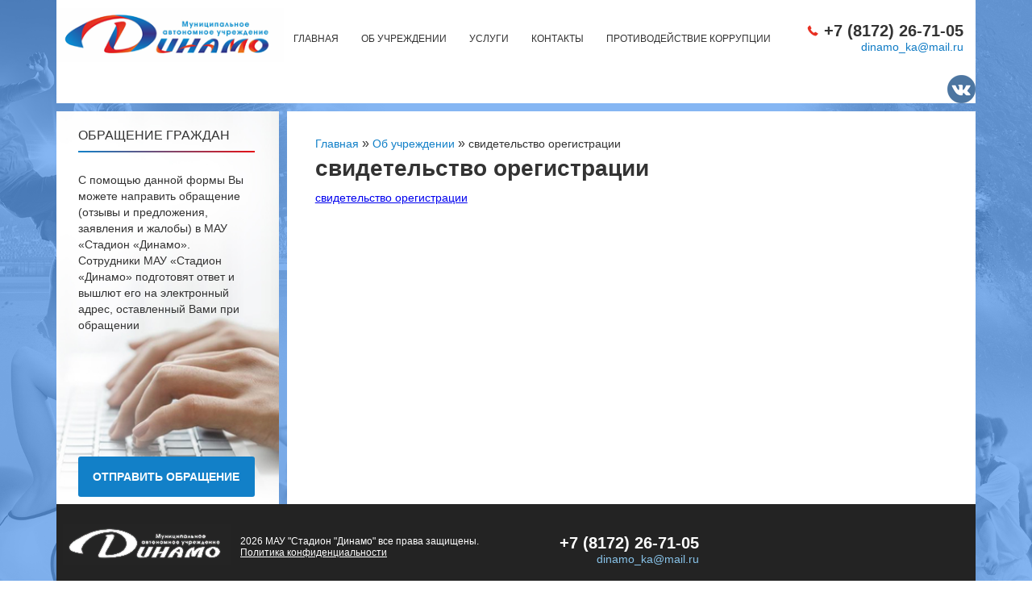

--- FILE ---
content_type: text/html; charset=UTF-8
request_url: http://xn--80aaapaxb0ahgcig5apo.xn--p1ai/ob-uchrezhdenii/svidetelstvo-oregistracii/
body_size: 9887
content:
<!DOCTYPE html>
<html dir="ltr" lang="ru-RU">
	<head>
		<meta charset="UTF-8">
		<meta content="initial-scale=1,user-scalable=no,maximum-scale=1,width=device-width" name="viewport">
		<meta name="author" content="QuatroIT">
		<meta name="format-detection" content="telephone=no">
		<link rel="shortcut icon" href="http://xn--80aaapaxb0ahgcig5apo.xn--p1ai/wp-content/uploads/2018/01/favicon.png">
        <link rel="stylesheet" href="http://xn--80aaapaxb0ahgcig5apo.xn--p1ai/wp-content/themes/quatroit/js/fancybox/jquery.fancybox.css">
        <script src="https://vk.com/js/api/openapi.js?152" type="text/javascript"></script>
		<title>свидетельство орегистрации | dinamo</title>

		<!-- All in One SEO 4.7.3 - aioseo.com -->
		<meta name="robots" content="max-image-preview:large" />
		<link rel="canonical" href="http://xn--80aaapaxb0ahgcig5apo.xn--p1ai/ob-uchrezhdenii/svidetelstvo-oregistracii/" />
		<meta name="generator" content="All in One SEO (AIOSEO) 4.7.3" />
		<script type="application/ld+json" class="aioseo-schema">
			{"@context":"https:\/\/schema.org","@graph":[{"@type":"BreadcrumbList","@id":"http:\/\/xn--80aaapaxb0ahgcig5apo.xn--p1ai\/ob-uchrezhdenii\/svidetelstvo-oregistracii\/#breadcrumblist","itemListElement":[{"@type":"ListItem","@id":"http:\/\/xn--80aaapaxb0ahgcig5apo.xn--p1ai\/#listItem","position":1,"name":"\u0413\u043b\u0430\u0432\u043d\u0430\u044f \u0441\u0442\u0440\u0430\u043d\u0438\u0446\u0430","item":"http:\/\/xn--80aaapaxb0ahgcig5apo.xn--p1ai\/","nextItem":"http:\/\/xn--80aaapaxb0ahgcig5apo.xn--p1ai\/ob-uchrezhdenii\/svidetelstvo-oregistracii\/#listItem"},{"@type":"ListItem","@id":"http:\/\/xn--80aaapaxb0ahgcig5apo.xn--p1ai\/ob-uchrezhdenii\/svidetelstvo-oregistracii\/#listItem","position":2,"name":"\u0441\u0432\u0438\u0434\u0435\u0442\u0435\u043b\u044c\u0441\u0442\u0432\u043e \u043e\u0440\u0435\u0433\u0438\u0441\u0442\u0440\u0430\u0446\u0438\u0438","previousItem":"http:\/\/xn--80aaapaxb0ahgcig5apo.xn--p1ai\/#listItem"}]},{"@type":"ItemPage","@id":"http:\/\/xn--80aaapaxb0ahgcig5apo.xn--p1ai\/ob-uchrezhdenii\/svidetelstvo-oregistracii\/#itempage","url":"http:\/\/xn--80aaapaxb0ahgcig5apo.xn--p1ai\/ob-uchrezhdenii\/svidetelstvo-oregistracii\/","name":"\u0441\u0432\u0438\u0434\u0435\u0442\u0435\u043b\u044c\u0441\u0442\u0432\u043e \u043e\u0440\u0435\u0433\u0438\u0441\u0442\u0440\u0430\u0446\u0438\u0438 | dinamo","inLanguage":"ru-RU","isPartOf":{"@id":"http:\/\/xn--80aaapaxb0ahgcig5apo.xn--p1ai\/#website"},"breadcrumb":{"@id":"http:\/\/xn--80aaapaxb0ahgcig5apo.xn--p1ai\/ob-uchrezhdenii\/svidetelstvo-oregistracii\/#breadcrumblist"},"author":{"@id":"http:\/\/xn--80aaapaxb0ahgcig5apo.xn--p1ai\/author\/admin\/#author"},"creator":{"@id":"http:\/\/xn--80aaapaxb0ahgcig5apo.xn--p1ai\/author\/admin\/#author"},"datePublished":"2018-01-25T11:17:58+03:00","dateModified":"2018-01-25T11:17:58+03:00"},{"@type":"Organization","@id":"http:\/\/xn--80aaapaxb0ahgcig5apo.xn--p1ai\/#organization","name":"dinamo","url":"http:\/\/xn--80aaapaxb0ahgcig5apo.xn--p1ai\/"},{"@type":"Person","@id":"http:\/\/xn--80aaapaxb0ahgcig5apo.xn--p1ai\/author\/admin\/#author","url":"http:\/\/xn--80aaapaxb0ahgcig5apo.xn--p1ai\/author\/admin\/","name":"admin","image":{"@type":"ImageObject","@id":"http:\/\/xn--80aaapaxb0ahgcig5apo.xn--p1ai\/ob-uchrezhdenii\/svidetelstvo-oregistracii\/#authorImage","url":"http:\/\/0.gravatar.com\/avatar\/98ee4136b7817190e34ca1de4e3749a7?s=96&d=mm&r=g","width":96,"height":96,"caption":"admin"}},{"@type":"WebSite","@id":"http:\/\/xn--80aaapaxb0ahgcig5apo.xn--p1ai\/#website","url":"http:\/\/xn--80aaapaxb0ahgcig5apo.xn--p1ai\/","name":"dinamo","inLanguage":"ru-RU","publisher":{"@id":"http:\/\/xn--80aaapaxb0ahgcig5apo.xn--p1ai\/#organization"}}]}
		</script>
		<!-- All in One SEO -->

<link rel="alternate" type="application/rss+xml" title="dinamo &raquo; Лента" href="http://xn--80aaapaxb0ahgcig5apo.xn--p1ai/feed/" />
<link rel="alternate" type="application/rss+xml" title="dinamo &raquo; Лента комментариев" href="http://xn--80aaapaxb0ahgcig5apo.xn--p1ai/comments/feed/" />
<link rel="alternate" type="application/rss+xml" title="dinamo &raquo; Лента комментариев к &laquo;свидетельство орегистрации&raquo;" href="http://xn--80aaapaxb0ahgcig5apo.xn--p1ai/ob-uchrezhdenii/svidetelstvo-oregistracii/feed/" />
<script type="text/javascript">
/* <![CDATA[ */
window._wpemojiSettings = {"baseUrl":"https:\/\/s.w.org\/images\/core\/emoji\/15.0.3\/72x72\/","ext":".png","svgUrl":"https:\/\/s.w.org\/images\/core\/emoji\/15.0.3\/svg\/","svgExt":".svg","source":{"concatemoji":"http:\/\/xn--80aaapaxb0ahgcig5apo.xn--p1ai\/wp-includes\/js\/wp-emoji-release.min.js?ver=6.6.2"}};
/*! This file is auto-generated */
!function(i,n){var o,s,e;function c(e){try{var t={supportTests:e,timestamp:(new Date).valueOf()};sessionStorage.setItem(o,JSON.stringify(t))}catch(e){}}function p(e,t,n){e.clearRect(0,0,e.canvas.width,e.canvas.height),e.fillText(t,0,0);var t=new Uint32Array(e.getImageData(0,0,e.canvas.width,e.canvas.height).data),r=(e.clearRect(0,0,e.canvas.width,e.canvas.height),e.fillText(n,0,0),new Uint32Array(e.getImageData(0,0,e.canvas.width,e.canvas.height).data));return t.every(function(e,t){return e===r[t]})}function u(e,t,n){switch(t){case"flag":return n(e,"\ud83c\udff3\ufe0f\u200d\u26a7\ufe0f","\ud83c\udff3\ufe0f\u200b\u26a7\ufe0f")?!1:!n(e,"\ud83c\uddfa\ud83c\uddf3","\ud83c\uddfa\u200b\ud83c\uddf3")&&!n(e,"\ud83c\udff4\udb40\udc67\udb40\udc62\udb40\udc65\udb40\udc6e\udb40\udc67\udb40\udc7f","\ud83c\udff4\u200b\udb40\udc67\u200b\udb40\udc62\u200b\udb40\udc65\u200b\udb40\udc6e\u200b\udb40\udc67\u200b\udb40\udc7f");case"emoji":return!n(e,"\ud83d\udc26\u200d\u2b1b","\ud83d\udc26\u200b\u2b1b")}return!1}function f(e,t,n){var r="undefined"!=typeof WorkerGlobalScope&&self instanceof WorkerGlobalScope?new OffscreenCanvas(300,150):i.createElement("canvas"),a=r.getContext("2d",{willReadFrequently:!0}),o=(a.textBaseline="top",a.font="600 32px Arial",{});return e.forEach(function(e){o[e]=t(a,e,n)}),o}function t(e){var t=i.createElement("script");t.src=e,t.defer=!0,i.head.appendChild(t)}"undefined"!=typeof Promise&&(o="wpEmojiSettingsSupports",s=["flag","emoji"],n.supports={everything:!0,everythingExceptFlag:!0},e=new Promise(function(e){i.addEventListener("DOMContentLoaded",e,{once:!0})}),new Promise(function(t){var n=function(){try{var e=JSON.parse(sessionStorage.getItem(o));if("object"==typeof e&&"number"==typeof e.timestamp&&(new Date).valueOf()<e.timestamp+604800&&"object"==typeof e.supportTests)return e.supportTests}catch(e){}return null}();if(!n){if("undefined"!=typeof Worker&&"undefined"!=typeof OffscreenCanvas&&"undefined"!=typeof URL&&URL.createObjectURL&&"undefined"!=typeof Blob)try{var e="postMessage("+f.toString()+"("+[JSON.stringify(s),u.toString(),p.toString()].join(",")+"));",r=new Blob([e],{type:"text/javascript"}),a=new Worker(URL.createObjectURL(r),{name:"wpTestEmojiSupports"});return void(a.onmessage=function(e){c(n=e.data),a.terminate(),t(n)})}catch(e){}c(n=f(s,u,p))}t(n)}).then(function(e){for(var t in e)n.supports[t]=e[t],n.supports.everything=n.supports.everything&&n.supports[t],"flag"!==t&&(n.supports.everythingExceptFlag=n.supports.everythingExceptFlag&&n.supports[t]);n.supports.everythingExceptFlag=n.supports.everythingExceptFlag&&!n.supports.flag,n.DOMReady=!1,n.readyCallback=function(){n.DOMReady=!0}}).then(function(){return e}).then(function(){var e;n.supports.everything||(n.readyCallback(),(e=n.source||{}).concatemoji?t(e.concatemoji):e.wpemoji&&e.twemoji&&(t(e.twemoji),t(e.wpemoji)))}))}((window,document),window._wpemojiSettings);
/* ]]> */
</script>
<style id='wp-emoji-styles-inline-css' type='text/css'>

	img.wp-smiley, img.emoji {
		display: inline !important;
		border: none !important;
		box-shadow: none !important;
		height: 1em !important;
		width: 1em !important;
		margin: 0 0.07em !important;
		vertical-align: -0.1em !important;
		background: none !important;
		padding: 0 !important;
	}
</style>
<link rel='stylesheet' id='wp-block-library-css' href='http://xn--80aaapaxb0ahgcig5apo.xn--p1ai/wp-includes/css/dist/block-library/style.min.css?ver=6.6.2' type='text/css' media='all' />
<style id='classic-theme-styles-inline-css' type='text/css'>
/*! This file is auto-generated */
.wp-block-button__link{color:#fff;background-color:#32373c;border-radius:9999px;box-shadow:none;text-decoration:none;padding:calc(.667em + 2px) calc(1.333em + 2px);font-size:1.125em}.wp-block-file__button{background:#32373c;color:#fff;text-decoration:none}
</style>
<style id='global-styles-inline-css' type='text/css'>
:root{--wp--preset--aspect-ratio--square: 1;--wp--preset--aspect-ratio--4-3: 4/3;--wp--preset--aspect-ratio--3-4: 3/4;--wp--preset--aspect-ratio--3-2: 3/2;--wp--preset--aspect-ratio--2-3: 2/3;--wp--preset--aspect-ratio--16-9: 16/9;--wp--preset--aspect-ratio--9-16: 9/16;--wp--preset--color--black: #000000;--wp--preset--color--cyan-bluish-gray: #abb8c3;--wp--preset--color--white: #ffffff;--wp--preset--color--pale-pink: #f78da7;--wp--preset--color--vivid-red: #cf2e2e;--wp--preset--color--luminous-vivid-orange: #ff6900;--wp--preset--color--luminous-vivid-amber: #fcb900;--wp--preset--color--light-green-cyan: #7bdcb5;--wp--preset--color--vivid-green-cyan: #00d084;--wp--preset--color--pale-cyan-blue: #8ed1fc;--wp--preset--color--vivid-cyan-blue: #0693e3;--wp--preset--color--vivid-purple: #9b51e0;--wp--preset--gradient--vivid-cyan-blue-to-vivid-purple: linear-gradient(135deg,rgba(6,147,227,1) 0%,rgb(155,81,224) 100%);--wp--preset--gradient--light-green-cyan-to-vivid-green-cyan: linear-gradient(135deg,rgb(122,220,180) 0%,rgb(0,208,130) 100%);--wp--preset--gradient--luminous-vivid-amber-to-luminous-vivid-orange: linear-gradient(135deg,rgba(252,185,0,1) 0%,rgba(255,105,0,1) 100%);--wp--preset--gradient--luminous-vivid-orange-to-vivid-red: linear-gradient(135deg,rgba(255,105,0,1) 0%,rgb(207,46,46) 100%);--wp--preset--gradient--very-light-gray-to-cyan-bluish-gray: linear-gradient(135deg,rgb(238,238,238) 0%,rgb(169,184,195) 100%);--wp--preset--gradient--cool-to-warm-spectrum: linear-gradient(135deg,rgb(74,234,220) 0%,rgb(151,120,209) 20%,rgb(207,42,186) 40%,rgb(238,44,130) 60%,rgb(251,105,98) 80%,rgb(254,248,76) 100%);--wp--preset--gradient--blush-light-purple: linear-gradient(135deg,rgb(255,206,236) 0%,rgb(152,150,240) 100%);--wp--preset--gradient--blush-bordeaux: linear-gradient(135deg,rgb(254,205,165) 0%,rgb(254,45,45) 50%,rgb(107,0,62) 100%);--wp--preset--gradient--luminous-dusk: linear-gradient(135deg,rgb(255,203,112) 0%,rgb(199,81,192) 50%,rgb(65,88,208) 100%);--wp--preset--gradient--pale-ocean: linear-gradient(135deg,rgb(255,245,203) 0%,rgb(182,227,212) 50%,rgb(51,167,181) 100%);--wp--preset--gradient--electric-grass: linear-gradient(135deg,rgb(202,248,128) 0%,rgb(113,206,126) 100%);--wp--preset--gradient--midnight: linear-gradient(135deg,rgb(2,3,129) 0%,rgb(40,116,252) 100%);--wp--preset--font-size--small: 13px;--wp--preset--font-size--medium: 20px;--wp--preset--font-size--large: 36px;--wp--preset--font-size--x-large: 42px;--wp--preset--spacing--20: 0.44rem;--wp--preset--spacing--30: 0.67rem;--wp--preset--spacing--40: 1rem;--wp--preset--spacing--50: 1.5rem;--wp--preset--spacing--60: 2.25rem;--wp--preset--spacing--70: 3.38rem;--wp--preset--spacing--80: 5.06rem;--wp--preset--shadow--natural: 6px 6px 9px rgba(0, 0, 0, 0.2);--wp--preset--shadow--deep: 12px 12px 50px rgba(0, 0, 0, 0.4);--wp--preset--shadow--sharp: 6px 6px 0px rgba(0, 0, 0, 0.2);--wp--preset--shadow--outlined: 6px 6px 0px -3px rgba(255, 255, 255, 1), 6px 6px rgba(0, 0, 0, 1);--wp--preset--shadow--crisp: 6px 6px 0px rgba(0, 0, 0, 1);}:where(.is-layout-flex){gap: 0.5em;}:where(.is-layout-grid){gap: 0.5em;}body .is-layout-flex{display: flex;}.is-layout-flex{flex-wrap: wrap;align-items: center;}.is-layout-flex > :is(*, div){margin: 0;}body .is-layout-grid{display: grid;}.is-layout-grid > :is(*, div){margin: 0;}:where(.wp-block-columns.is-layout-flex){gap: 2em;}:where(.wp-block-columns.is-layout-grid){gap: 2em;}:where(.wp-block-post-template.is-layout-flex){gap: 1.25em;}:where(.wp-block-post-template.is-layout-grid){gap: 1.25em;}.has-black-color{color: var(--wp--preset--color--black) !important;}.has-cyan-bluish-gray-color{color: var(--wp--preset--color--cyan-bluish-gray) !important;}.has-white-color{color: var(--wp--preset--color--white) !important;}.has-pale-pink-color{color: var(--wp--preset--color--pale-pink) !important;}.has-vivid-red-color{color: var(--wp--preset--color--vivid-red) !important;}.has-luminous-vivid-orange-color{color: var(--wp--preset--color--luminous-vivid-orange) !important;}.has-luminous-vivid-amber-color{color: var(--wp--preset--color--luminous-vivid-amber) !important;}.has-light-green-cyan-color{color: var(--wp--preset--color--light-green-cyan) !important;}.has-vivid-green-cyan-color{color: var(--wp--preset--color--vivid-green-cyan) !important;}.has-pale-cyan-blue-color{color: var(--wp--preset--color--pale-cyan-blue) !important;}.has-vivid-cyan-blue-color{color: var(--wp--preset--color--vivid-cyan-blue) !important;}.has-vivid-purple-color{color: var(--wp--preset--color--vivid-purple) !important;}.has-black-background-color{background-color: var(--wp--preset--color--black) !important;}.has-cyan-bluish-gray-background-color{background-color: var(--wp--preset--color--cyan-bluish-gray) !important;}.has-white-background-color{background-color: var(--wp--preset--color--white) !important;}.has-pale-pink-background-color{background-color: var(--wp--preset--color--pale-pink) !important;}.has-vivid-red-background-color{background-color: var(--wp--preset--color--vivid-red) !important;}.has-luminous-vivid-orange-background-color{background-color: var(--wp--preset--color--luminous-vivid-orange) !important;}.has-luminous-vivid-amber-background-color{background-color: var(--wp--preset--color--luminous-vivid-amber) !important;}.has-light-green-cyan-background-color{background-color: var(--wp--preset--color--light-green-cyan) !important;}.has-vivid-green-cyan-background-color{background-color: var(--wp--preset--color--vivid-green-cyan) !important;}.has-pale-cyan-blue-background-color{background-color: var(--wp--preset--color--pale-cyan-blue) !important;}.has-vivid-cyan-blue-background-color{background-color: var(--wp--preset--color--vivid-cyan-blue) !important;}.has-vivid-purple-background-color{background-color: var(--wp--preset--color--vivid-purple) !important;}.has-black-border-color{border-color: var(--wp--preset--color--black) !important;}.has-cyan-bluish-gray-border-color{border-color: var(--wp--preset--color--cyan-bluish-gray) !important;}.has-white-border-color{border-color: var(--wp--preset--color--white) !important;}.has-pale-pink-border-color{border-color: var(--wp--preset--color--pale-pink) !important;}.has-vivid-red-border-color{border-color: var(--wp--preset--color--vivid-red) !important;}.has-luminous-vivid-orange-border-color{border-color: var(--wp--preset--color--luminous-vivid-orange) !important;}.has-luminous-vivid-amber-border-color{border-color: var(--wp--preset--color--luminous-vivid-amber) !important;}.has-light-green-cyan-border-color{border-color: var(--wp--preset--color--light-green-cyan) !important;}.has-vivid-green-cyan-border-color{border-color: var(--wp--preset--color--vivid-green-cyan) !important;}.has-pale-cyan-blue-border-color{border-color: var(--wp--preset--color--pale-cyan-blue) !important;}.has-vivid-cyan-blue-border-color{border-color: var(--wp--preset--color--vivid-cyan-blue) !important;}.has-vivid-purple-border-color{border-color: var(--wp--preset--color--vivid-purple) !important;}.has-vivid-cyan-blue-to-vivid-purple-gradient-background{background: var(--wp--preset--gradient--vivid-cyan-blue-to-vivid-purple) !important;}.has-light-green-cyan-to-vivid-green-cyan-gradient-background{background: var(--wp--preset--gradient--light-green-cyan-to-vivid-green-cyan) !important;}.has-luminous-vivid-amber-to-luminous-vivid-orange-gradient-background{background: var(--wp--preset--gradient--luminous-vivid-amber-to-luminous-vivid-orange) !important;}.has-luminous-vivid-orange-to-vivid-red-gradient-background{background: var(--wp--preset--gradient--luminous-vivid-orange-to-vivid-red) !important;}.has-very-light-gray-to-cyan-bluish-gray-gradient-background{background: var(--wp--preset--gradient--very-light-gray-to-cyan-bluish-gray) !important;}.has-cool-to-warm-spectrum-gradient-background{background: var(--wp--preset--gradient--cool-to-warm-spectrum) !important;}.has-blush-light-purple-gradient-background{background: var(--wp--preset--gradient--blush-light-purple) !important;}.has-blush-bordeaux-gradient-background{background: var(--wp--preset--gradient--blush-bordeaux) !important;}.has-luminous-dusk-gradient-background{background: var(--wp--preset--gradient--luminous-dusk) !important;}.has-pale-ocean-gradient-background{background: var(--wp--preset--gradient--pale-ocean) !important;}.has-electric-grass-gradient-background{background: var(--wp--preset--gradient--electric-grass) !important;}.has-midnight-gradient-background{background: var(--wp--preset--gradient--midnight) !important;}.has-small-font-size{font-size: var(--wp--preset--font-size--small) !important;}.has-medium-font-size{font-size: var(--wp--preset--font-size--medium) !important;}.has-large-font-size{font-size: var(--wp--preset--font-size--large) !important;}.has-x-large-font-size{font-size: var(--wp--preset--font-size--x-large) !important;}
:where(.wp-block-post-template.is-layout-flex){gap: 1.25em;}:where(.wp-block-post-template.is-layout-grid){gap: 1.25em;}
:where(.wp-block-columns.is-layout-flex){gap: 2em;}:where(.wp-block-columns.is-layout-grid){gap: 2em;}
:root :where(.wp-block-pullquote){font-size: 1.5em;line-height: 1.6;}
</style>
<link rel='stylesheet' id='contact-form-7-css' href='http://xn--80aaapaxb0ahgcig5apo.xn--p1ai/wp-content/plugins/contact-form-7/includes/css/styles.css?ver=5.9.8' type='text/css' media='all' />
<link rel="https://api.w.org/" href="http://xn--80aaapaxb0ahgcig5apo.xn--p1ai/wp-json/" /><link rel="alternate" title="JSON" type="application/json" href="http://xn--80aaapaxb0ahgcig5apo.xn--p1ai/wp-json/wp/v2/media/108" /><link rel="EditURI" type="application/rsd+xml" title="RSD" href="http://xn--80aaapaxb0ahgcig5apo.xn--p1ai/xmlrpc.php?rsd" />
<meta name="generator" content="WordPress 6.6.2" />
<link rel='shortlink' href='http://xn--80aaapaxb0ahgcig5apo.xn--p1ai/?p=108' />
<link rel="alternate" title="oEmbed (JSON)" type="application/json+oembed" href="http://xn--80aaapaxb0ahgcig5apo.xn--p1ai/wp-json/oembed/1.0/embed?url=http%3A%2F%2Fxn--80aaapaxb0ahgcig5apo.xn--p1ai%2Fob-uchrezhdenii%2Fsvidetelstvo-oregistracii%2F" />
<link rel="alternate" title="oEmbed (XML)" type="text/xml+oembed" href="http://xn--80aaapaxb0ahgcig5apo.xn--p1ai/wp-json/oembed/1.0/embed?url=http%3A%2F%2Fxn--80aaapaxb0ahgcig5apo.xn--p1ai%2Fob-uchrezhdenii%2Fsvidetelstvo-oregistracii%2F&#038;format=xml" />
<style type="text/css">.recentcomments a{display:inline !important;padding:0 !important;margin:0 !important;}</style>	</head>
    <body class="attachment attachment-template-default attachmentid-108 attachment-pdf" class="home" style="background-image: url(http://xn--80aaapaxb0ahgcig5apo.xn--p1ai/wp-content/themes/quatroit/img/bg-1.png);">
    <!-- header -->
    <header class="header">
        <div class="container">
            <div class="header-wrap clearfix">
                <a href="#" class="nav-btn">
                    <span></span>
                    <span></span>
                    <span></span>
                </a>
                                <a href="http://xn--80aaapaxb0ahgcig5apo.xn--p1ai" class="logo"><img src="http://xn--80aaapaxb0ahgcig5apo.xn--p1ai/wp-content/uploads/2017/12/logo.png" alt="" title="logo"></a>
                <nav class="nav-menu">

                        <ul class="nav-list"><li id="menu-item-78" class="menu-item menu-item-type-post_type menu-item-object-page menu-item-home menu-item-78"><a href="http://xn--80aaapaxb0ahgcig5apo.xn--p1ai/">Главная</a></li>
<li id="menu-item-605" class="menu-item menu-item-type-custom menu-item-object-custom menu-item-has-children menu-item-605"><a href="#">Об учреждении</a>
<ul class="sub-menu">
	<li id="menu-item-90" class="menu-item menu-item-type-post_type menu-item-object-page menu-item-90"><a href="http://xn--80aaapaxb0ahgcig5apo.xn--p1ai/ob-uchrezhdenii/">История</a></li>
	<li id="menu-item-542" class="menu-item menu-item-type-post_type menu-item-object-page menu-item-542"><a href="http://xn--80aaapaxb0ahgcig5apo.xn--p1ai/ustavnye-i-normativnye-dokumenty/">Уставные и нормативные документы</a></li>
	<li id="menu-item-771" class="menu-item menu-item-type-post_type menu-item-object-page menu-item-771"><a href="http://xn--80aaapaxb0ahgcig5apo.xn--p1ai/informacionnaya-bezopasnost/">ИНФОРМАЦИОННАЯ БЕЗОПАСНОСТЬ</a></li>
	<li id="menu-item-76" class="menu-item menu-item-type-post_type menu-item-object-page menu-item-76"><a href="http://xn--80aaapaxb0ahgcig5apo.xn--p1ai/news/">Новости</a></li>
	<li id="menu-item-89" class="menu-item menu-item-type-post_type menu-item-object-page menu-item-89"><a href="http://xn--80aaapaxb0ahgcig5apo.xn--p1ai/galery/">Галерея</a></li>
</ul>
</li>
<li id="menu-item-585" class="menu-item menu-item-type-custom menu-item-object-custom menu-item-has-children menu-item-585"><a href="#">Услуги</a>
<ul class="sub-menu">
	<li id="menu-item-341" class="menu-item menu-item-type-post_type menu-item-object-page menu-item-341"><a href="http://xn--80aaapaxb0ahgcig5apo.xn--p1ai/bassejn-dinamo-dlya-detej/">Бассейн «Динамо» для детей</a></li>
	<li id="menu-item-340" class="menu-item menu-item-type-post_type menu-item-object-page menu-item-340"><a href="http://xn--80aaapaxb0ahgcig5apo.xn--p1ai/bassejn-dinamo-dlya-vzroslyx/">Бассейн «Динамо» для взрослых»</a></li>
	<li id="menu-item-337" class="menu-item menu-item-type-post_type menu-item-object-page menu-item-337"><a href="http://xn--80aaapaxb0ahgcig5apo.xn--p1ai/sportivnyj-zal-ds-yubilejnyj/">Спортивный зал ДС «Юбилейный»</a></li>
	<li id="menu-item-334" class="menu-item menu-item-type-post_type menu-item-object-page menu-item-334"><a href="http://xn--80aaapaxb0ahgcig5apo.xn--p1ai/tennisnyj-kort/">Теннисный корт</a></li>
</ul>
</li>
<li id="menu-item-77" class="menu-item menu-item-type-post_type menu-item-object-page menu-item-77"><a href="http://xn--80aaapaxb0ahgcig5apo.xn--p1ai/contacts/">Контакты</a></li>
<li id="menu-item-761" class="menu-item menu-item-type-post_type menu-item-object-page menu-item-has-children menu-item-761"><a href="http://xn--80aaapaxb0ahgcig5apo.xn--p1ai/protivodejstvie-korrupcii/">ПРОТИВОДЕЙСТВИЕ КОРРУПЦИИ</a>
<ul class="sub-menu">
	<li id="menu-item-799" class="menu-item menu-item-type-post_type menu-item-object-page menu-item-799"><a href="http://xn--80aaapaxb0ahgcig5apo.xn--p1ai/normativnye-pravovye-i-inye-akty-v-sfere-protivodejstviya-korrupcii/">Нормативные правовые и иные акты в сфере противодействия коррупции</a></li>
	<li id="menu-item-804" class="menu-item menu-item-type-post_type menu-item-object-page menu-item-804"><a href="http://xn--80aaapaxb0ahgcig5apo.xn--p1ai/antikorrupcionnaya-ekspertiza/">Антикоррупционная экспертиза</a></li>
	<li id="menu-item-808" class="menu-item menu-item-type-post_type menu-item-object-page menu-item-808"><a href="http://xn--80aaapaxb0ahgcig5apo.xn--p1ai/lokalnye-normativnye-akty/">Локальные нормативные акты</a></li>
	<li id="menu-item-812" class="menu-item menu-item-type-post_type menu-item-object-page menu-item-812"><a href="http://xn--80aaapaxb0ahgcig5apo.xn--p1ai/metodicheskie-materialy/">Методические материалы</a></li>
	<li id="menu-item-816" class="menu-item menu-item-type-post_type menu-item-object-page menu-item-816"><a href="http://xn--80aaapaxb0ahgcig5apo.xn--p1ai/formy-dokumentov-svyazannyx-s-protivodejstviem-korrupcii-dlya-zapolneniya/">Формы документов, связанных с противодействием коррупции, для заполнения</a></li>
	<li id="menu-item-795" class="menu-item menu-item-type-post_type menu-item-object-page menu-item-795"><a href="http://xn--80aaapaxb0ahgcig5apo.xn--p1ai/svedeniya-o-doxodax-rasxodax-ob-imushhestve-i-obyazatelstvax-imushhestvennogo-xaraktera/">Сведения о доходах, расходах, об имуществе и обязательствах имущественного характера</a></li>
	<li id="menu-item-820" class="menu-item menu-item-type-post_type menu-item-object-page menu-item-820"><a href="http://xn--80aaapaxb0ahgcig5apo.xn--p1ai/komissiya-po-soblyudeniyu-trebovanij-k-dolzhnostnomu-povedeniyu-i-uregulirovaniyu-konflikta-interesov/">Комиссия по соблюдению требований к должностному поведению и урегулированию конфликта интересов</a></li>
	<li id="menu-item-824" class="menu-item menu-item-type-post_type menu-item-object-page menu-item-824"><a href="http://xn--80aaapaxb0ahgcig5apo.xn--p1ai/obratnaya-svyaz-dlya-soobshhenij-o-faktax-korrupcii/">Обратная связь для сообщений о фактах коррупции</a></li>
</ul>
</li>
</ul>                </nav>
                <ul class="header-info">
                    <li><a class="header-phone" href="tel:+78172267105">+7 (8172) 26-71-05</a></li>
                    <li><a class="header-email" href="mailto:dinamo_ka@mail.ru">dinamo_ka@mail.ru</a></li>
                </ul>
                                <a class="head-social" href="https://vk.com/club71770759"><img src="http://xn--80aaapaxb0ahgcig5apo.xn--p1ai/wp-content/uploads/2017/12/icon-1.png" alt=""></a>
            </div>
        </div>
    </header>    <section class="s-tipovaja">
        <div class="container">
            <div class="block-wrap">
                <div class="block-item item-left">
                                        <div class="sidebar-wrap img-fon-sidebar" style="background-image: url(http://xn--80aaapaxb0ahgcig5apo.xn--p1ai/wp-content/uploads/2018/01/bg-3.jpg);">
                        <h2>обращение граждан</h2>
                        <div class="sidebar-callback" >
                            <p>С помощью данной формы Вы можете направить обращение (отзывы и предложения, заявления и жалобы) в  МАУ «Стадион «Динамо».  Сотрудники  МАУ «Стадион «Динамо» подготовят ответ и вышлют его на электронный адрес, оставленный Вами при обращении</p>
                            <a href="/appeal/" class="btn btn-blue" rel="action1">Отправить обращение</a>
                        </div>
                    </div>
                    <div class="sidebar-wrap">
                        <h2>Полезные ссылки</h2>
                        <div class="useful-links-wrap">
                            <ul class="useful-links-list">
                                                            </ul>
                        </div>
                    </div>
                    <div class="sidebar-wrap vk-widget">
                       <!-- VK Widget -->
                        <div id="vk_groups"></div>
                        <script type="text/javascript">
                        VK.Widgets.Group("vk_groups", {mode: 0, width: "270", height: "320"}, 71770759);
                        </script>
                    </div>
                </div>
                <div class="block-item p-tipovaja">
                    <!-- Breadcreams -->
                    <div class="way-window">
                        <ul class="breadcrumbs" itemscope itemtype="http://schema.org/BreadcrumbList"><li itemprop="itemListElement" itemscope itemtype="http://schema.org/ListItem"><a href="http://xn--80aaapaxb0ahgcig5apo.xn--p1ai/" itemprop="item" class="home"><span itemprop="name">Главная</span></a></li> » <li itemprop="itemListElement" itemscope itemtype="http://schema.org/ListItem"><a href="http://xn--80aaapaxb0ahgcig5apo.xn--p1ai/ob-uchrezhdenii/" itemprop="item"><span itemprop="name">Об учреждении</span></a></li> » <li class="current">свидетельство орегистрации</li></ul><!-- .breadcrumbs -->                    </div>
                    <h1>свидетельство орегистрации</h1>
                    <p class="attachment"><a href='http://xn--80aaapaxb0ahgcig5apo.xn--p1ai/wp-content/uploads/2018/01/свидетельство-орегистрации.pdf'>свидетельство орегистрации</a></p>
                </div>
            </div>
        </div>
    </section>


<!-- footer -->
<footer>
    <div class="container">
        <div class="footer-wrap clearfix">
                        <a href="http://xn--80aaapaxb0ahgcig5apo.xn--p1ai" class="footer-logo">
                <img src="http://xn--80aaapaxb0ahgcig5apo.xn--p1ai/wp-content/uploads/2018/04/logo-footer.png" alt="" title="logo-footer">
            </a>
            <ul class="privacy-policy">
                <li>2026 МАУ "Стадион "Динамо" все права защищены.</li>
                <li><a class="terms-trigger" href="#">Политика конфиденциальности</a></li>
            </ul>
            <ul class="footer-info">
                <li><a class="footer-phone" href="tel:+78172267105">+7 (8172) 26-71-05</a></li>
                <li><a class="footer-email" href="mailto:dinamo_ka@mail.ru">dinamo_ka@mail.ru</a></li>
            </ul>
                    </div>
    </div>
</footer>
<!-- popup -->
<div class="popup popup-action1">
    <div class="popup-close"></div>
    <div class="popup-form-cover">
        <h5>Обратная связь</h5>
        
<div class="wpcf7 no-js" id="wpcf7-f7-o1" lang="ru-RU" dir="ltr">
<div class="screen-reader-response"><p role="status" aria-live="polite" aria-atomic="true"></p> <ul></ul></div>
<form action="/ob-uchrezhdenii/svidetelstvo-oregistracii/#wpcf7-f7-o1" method="post" class="wpcf7-form init popup-form" aria-label="Контактная форма" novalidate="novalidate" data-status="init">
<div style="display: none;">
<input type="hidden" name="_wpcf7" value="7" />
<input type="hidden" name="_wpcf7_version" value="5.9.8" />
<input type="hidden" name="_wpcf7_locale" value="ru_RU" />
<input type="hidden" name="_wpcf7_unit_tag" value="wpcf7-f7-o1" />
<input type="hidden" name="_wpcf7_container_post" value="0" />
<input type="hidden" name="_wpcf7_posted_data_hash" value="" />
</div>
<p><span class="wpcf7-form-control-wrap" data-name="names"><input size="40" maxlength="400" class="wpcf7-form-control wpcf7-text wpcf7-validates-as-required form-name" aria-required="true" aria-invalid="false" placeholder="Ваше имя:" value="" type="text" name="names" /></span><span class="wpcf7-form-control-wrap" data-name="phones"><input size="40" maxlength="400" class="wpcf7-form-control wpcf7-text wpcf7-validates-as-required user-phone form-phone" aria-required="true" aria-invalid="false" placeholder="Ваш телефон:" value="" type="text" name="phones" /></span><span class="wpcf7-form-control-wrap" data-name="mail"><input size="40" maxlength="400" class="wpcf7-form-control wpcf7-text form-email" aria-invalid="false" placeholder="Ваша почта:" value="" type="text" name="mail" /></span><input class="wpcf7-form-control wpcf7-submit has-spinner btn form-btn" type="submit" value="Отправить обращение" />
</p><div class="wpcf7-response-output" aria-hidden="true"></div>
</form>
</div>
        <div class="checkbox-wrap">
            <div class="proov">
                <p>Нажимая кнопку "Отправить", я принимаю политику обработки </p>
                <a class="terms-trigger" href="#"> персональных данных.</a>
            </div>
        </div>
    </div>
</div>
<!-- terms -->
<div class="overlay"></div>
<div class="terms">
    <div class="close"></div>
    <div class="terms-info mCustomScrollbar">
        <p>Настоящее Пользовательское соглашение является публичным документом администратора сайта http://xn--80aaapaxb0ahgcig5apo.xn--p1ai (далее – Администратор) и определяет порядок использования посетителями (далее - Посетитель) сайта http://xn--80aaapaxb0ahgcig5apo.xn--p1ai, принадлежащего Администратору, и обработки, хранения и иного использования информации, получаемой Администратором от Посетителя на сайте Администратора. Администратор сайта может изменить в любой момент данное Пользовательское соглашение без уведомления Посетителя сайта. </p>
        <ul class="terms-list">
            <li>Посетитель сайта, оставляя какую-либо информацию, относящуюся прямо или косвенно к определенному или определяемому физическому лицу (далее - Персональные данные), подтверждает, что ознакомился с данным Пользовательским соглашением и согласен с ним.</li>
            <li>В отношении всех сообщаемых Персональных данных Посетитель дает Администратору полное согласие на их обработку.</li>
            <li>Администратор сайта гарантирует Посетителю, что обработка и хранение поступивших Персональных данных Посетителя будет осуществляться в соответствии с положениями Федерального закона от 27.06.2006 № 152-ФЗ «О персональных данных».</li>
            <li>Посетитель сайта понимает и соглашается с тем, что предоставление Администратору какой-либо информации, не имеющей никакого отношения к целям сайта, запрещено. Такой информацией может являться информация, касающаяся состояния здоровья, интимной жизни, национальности, религии, политических, философских и иных убеждений Посетителя, а равно и информация, которая является коммерческой, банковской и иной тайной Посетителя сайта.</li>
            <li>Администратор гарантирует Посетителю, что использует Персональные данные, поступившие от Посетителя, исключительно в целях, ограниченных маркетинговыми, рекламными, информационными целями Администратора, а также для анализа и исследования Посетителей сайта, а также в целях предоставления ему товаров и услуг непосредственно находящихся, либо нет, на сайте Администратора.</li>
            <li>Посетитель в соответствии с ч. 1 ст. 18 Федерального закона «О рекламе» дает Администратору свое согласие на получение сообщений рекламного характера по указанным контактным данным.</li>
            <li>Посетитель самостоятельно несёт ответственность за нарушение законодательства при использовании сайта Администратора.</li>
            <li>Администратор не несет никакой ответственности в случае нарушения законодательства Посетителем, в том числе, не гарантирует, что содержимое сайта соответствует целям Посетителя сайта.</li>
            <li>Посетитель сайта несет самостоятельно ответственность в случае, если были нарушены права и законные интересы третьих лиц, при использовании сайта Администратора, Посетителем.</li>
            <li>Администратор вправе запретить использование сайта Посетителю, если на то есть законные основания.</li>
        </ul>
    </div>
</div>
	<!--
        Script
-->
    <!-- <link rel="stylesheet" href="http://xn--80aaapaxb0ahgcig5apo.xn--p1ai/wp-content/themes/quatroit/css/font-awesome.min.css.css"> -->
    <link rel="stylesheet" href="http://xn--80aaapaxb0ahgcig5apo.xn--p1ai/wp-content/themes/quatroit/css/slick.min.css">
    <link rel="stylesheet" href="http://xn--80aaapaxb0ahgcig5apo.xn--p1ai/wp-content/themes/quatroit/css/jquery.mCustomScrollbar.min.css">
    <link rel="stylesheet" href="http://xn--80aaapaxb0ahgcig5apo.xn--p1ai/wp-content/themes/quatroit/css/style.css">
	<script src="http://xn--80aaapaxb0ahgcig5apo.xn--p1ai/wp-content/themes/quatroit/js/jquery-2.2.4.min.js"></script>
    <script src="http://xn--80aaapaxb0ahgcig5apo.xn--p1ai/wp-content/themes/quatroit/js/slick.min.js"></script>
    <script src="http://xn--80aaapaxb0ahgcig5apo.xn--p1ai/wp-content/themes/quatroit/js/fancybox/jquery.fancybox.pack.js"></script>
    <script src="http://xn--80aaapaxb0ahgcig5apo.xn--p1ai/wp-content/themes/quatroit/js/jquery.mCustomScrollbar.concat.min.js"></script>
    <script src="https://api-maps.yandex.ru/2.1/?lang=ru_RU" type="text/javascript"></script>
    <script src="http://xn--80aaapaxb0ahgcig5apo.xn--p1ai/wp-content/themes/quatroit/js/jquery.maskedinput.min.js"></script>
    <script src="http://xn--80aaapaxb0ahgcig5apo.xn--p1ai/wp-content/themes/quatroit/js/scripts.js"></script>


<script type="text/javascript" src="http://xn--80aaapaxb0ahgcig5apo.xn--p1ai/wp-includes/js/dist/hooks.min.js?ver=2810c76e705dd1a53b18" id="wp-hooks-js"></script>
<script type="text/javascript" src="http://xn--80aaapaxb0ahgcig5apo.xn--p1ai/wp-includes/js/dist/i18n.min.js?ver=5e580eb46a90c2b997e6" id="wp-i18n-js"></script>
<script type="text/javascript" id="wp-i18n-js-after">
/* <![CDATA[ */
wp.i18n.setLocaleData( { 'text direction\u0004ltr': [ 'ltr' ] } );
/* ]]> */
</script>
<script type="text/javascript" src="http://xn--80aaapaxb0ahgcig5apo.xn--p1ai/wp-content/plugins/contact-form-7/includes/swv/js/index.js?ver=5.9.8" id="swv-js"></script>
<script type="text/javascript" id="contact-form-7-js-extra">
/* <![CDATA[ */
var wpcf7 = {"api":{"root":"http:\/\/xn--80aaapaxb0ahgcig5apo.xn--p1ai\/wp-json\/","namespace":"contact-form-7\/v1"}};
/* ]]> */
</script>
<script type="text/javascript" src="http://xn--80aaapaxb0ahgcig5apo.xn--p1ai/wp-content/plugins/contact-form-7/includes/js/index.js?ver=5.9.8" id="contact-form-7-js"></script>
</body>
</html>

--- FILE ---
content_type: text/css
request_url: http://xn--80aaapaxb0ahgcig5apo.xn--p1ai/wp-content/themes/quatroit/css/style.css
body_size: 11593
content:

/*--------------------
Resete styles
--------------------*/
html, body, div, span, applet, object, iframe, h1, h2, h3, h4, h5, h6, p, blockquote, pre, a, abbr, acronym, address, big, cite, code, del, dfn, em, img, ins, kbd, q, s, samp, small, strike, strong, sub, sup, tt, var, b, u, i, center, dl, dt, dd, ol, ul, li, fieldset, form, label, legend, table, caption, tbody, tfoot, thead, tr, th, td, article, aside, canvas, details, embed, figure, figcaption, footer, header, hgroup, menu, nav, output, ruby, section, summary, time, mark, audio, video{
	margin:0;
	padding:0;
	border:0;
	font:inherit;
	font-size:100%;
	vertical-align:baseline;
}
html{
	line-height:1;
}
ol, ul{
	list-style:none;
}
table{
	border-collapse:collapse;
	border-spacing:0;
}
th, td{
	text-align:left;
	font-weight:normal;
	vertical-align:middle;
}
a img{
	border:none;
}
article, aside, details, figcaption, figure, footer, header, hgroup, main, menu, nav, section, summary{
	display:block;
}
strong, b{
	font-weight:700;
}
/*-------------------- Default styles --------------------*/
html{
	-webkit-text-size-adjust:100%;
	-ms-text-size-adjust:100%;
}
body{
	color:#333;
	line-height:1.2;
	font-size:14px;
	font-family: sans-serif;
	min-width: 320px;
	background-position: top center;
	background-size: 100% auto;
	background-repeat: no-repeat;
}
body::before{
	background-color: rgba(92,158,239,.75);
	content: '';
	position: fixed;
	top: 0;
	width: 100%;
	height: 100%;
}
*{
	box-sizing:border-box;
	outline:none !important;
}
*:before, *:after{
	box-sizing:border-box;
}
.hide{
	display:none;
}
b, strong{
	font-weight:bold;
}
button, input[type="button"], input[type="submit"]{
	-webkit-appearance:button;
	cursor:pointer;
}
button[disabled], html input[disabled]{
	cursor:default;
}
button::-moz-focus-inner, input::-moz-focus-inner{
	padding:0;
	border:0;
}
h1,h2,h3,h4,h5,h6{
	font-family: Arial, sans-serif;
}
/*-------------------- Bootstrap styles --------------------*/
.clearfix:before, .clearfix:after, .row:before, .row:after{
	display:table;
	content:"";
	clear:both;
}
.caption-contacts-new {
    color: #1280C8;
    margin-top: 5px;
    font-size: 14px;
    margin-bottom: 8px;
}
.container{
	margin-right:auto;
	margin-left:auto;
	position:relative;
	padding-left: 15px;
	padding-right: 15px;
}
.front-page-new ~ .sect-main-recourse .sidebar-wrap{
	background-position: 100% 80% !important;
}
@media (min-width:768px){
	.container{
		width:750px;
	}
}
@media (min-width:992px){
	.container{
		width:970px;
	}
}
@media (min-width:1200px){
	.container{
		width:1170px;
	}
}
@media (min-width:1366px){
	.container{
		width:1230px;
	}
}
.container-fluid {
	margin-right:auto;
	margin-left:auto;
}
.row {
	clear:both;
	margin-left: -15px;
	margin-right: -15px;
}
.col-xs-1, .col-sm-1, .col-md-1, .col-lg-1, .col-xs-2, .col-sm-2, .col-md-2, .col-lg-2, .col-xs-3, .col-sm-3, .col-md-3, .col-lg-3, .col-xs-4, .col-sm-4, .col-md-4, .col-lg-4, .col-xs-5, .col-sm-5, .col-md-5, .col-lg-5, .col-xs-6, .col-sm-6, .col-md-6, .col-lg-6, .col-xs-7, .col-sm-7, .col-md-7, .col-lg-7, .col-xs-8, .col-sm-8, .col-md-8, .col-lg-8, .col-xs-9, .col-sm-9, .col-md-9, .col-lg-9, .col-xs-10, .col-sm-10, .col-md-10, .col-lg-10, .col-xs-11, .col-sm-11, .col-md-11, .col-lg-11, .col-xs-12, .col-sm-12, .col-md-12, .col-lg-12 {
	position:relative;
	min-height:1px;
	padding-right:15px;
	padding-left:15px;
}
.col-xs-1, .col-xs-2, .col-xs-3, .col-xs-4, .col-xs-5, .col-xs-6, .col-xs-7, .col-xs-8, .col-xs-9, .col-xs-10, .col-xs-11, .col-xs-12 {float:left;}
.col-xs-12{width:100%}
.col-xs-11{width:91.66666667%}
.col-xs-10{width:83.33333333%}
.col-xs-9 {width:75%}
.col-xs-8 {width:66.66666667%}
.col-xs-7 {width:58.33333333%}
.col-xs-6 {width:50%}
.col-xs-5 {width:41.66666667%}
.col-xs-4 {width:33.33333333%}
.col-xs-3 {width:25%}
.col-xs-2 {width:16.66666667%}
.col-xs-1 {width:8.33333333%}
@media (min-width:768px) {
	.col-sm-1, .col-sm-2, .col-sm-3, .col-sm-4, .col-sm-5, .col-sm-6, .col-sm-7, .col-sm-8, .col-sm-9, .col-sm-10, .col-sm-11, .col-sm-12 {float:left; }
	.col-sm-12{width:100%}
	.col-sm-11{width:91.66666667%}
	.col-sm-10{width:83.33333333%}
	.col-sm-9{width:75%}
	.col-sm-8{width:66.66666667%}
	.col-sm-7{width:58.33333333%}
	.col-sm-6{width:50%}
	.col-sm-5{width:41.66666667%}
	.col-sm-4{width:33.33333333%}
	.col-sm-3{width:25%}
	.col-sm-2{width:16.66666667%}
	.col-sm-1{width:8.33333333%}
}
@media (min-width:992px){
	.col-md-1, .col-md-2, .col-md-3, .col-md-4, .col-md-5, .col-md-6, .col-md-7, .col-md-8, .col-md-9, .col-md-10, .col-md-11, .col-md-12{float:left;}
	.col-md-12{width:100%}
	.col-md-11{width:91.66666667%}
	.col-md-10{width:83.33333333%}
	.col-md-9{width:75%}
	.col-md-8{width:66.66666667%}
	.col-md-7{width:58.33333333%}
	.col-md-6{width:50%}
	.col-md-5{width:41.66666667%}
	.col-md-4{width:33.33333333%}
	.col-md-3{width:25%}
	.col-md-2{width:16.66666667%}
	.col-md-1{width:8.33333333%}
}
@media (min-width:1200px) {
	.col-lg-1, .col-lg-2, .col-lg-3, .col-lg-4, .col-lg-5, .col-lg-6, .col-lg-7, .col-lg-8, .col-lg-9, .col-lg-10, .col-lg-11, .col-lg-12{float:left;}
	.col-lg-12{width:100%}
	.col-lg-11{width:91.66666667%}
	.col-lg-10{width:83.33333333%}
	.col-lg-9{width:75%}
	.col-lg-8{width:66.66666667%}
	.col-lg-7{width:58.33333333%}
	.col-lg-6{width:50%}
	.col-lg-5{width:41.66666667%}
	.col-lg-4{width:33.33333333%}
	.col-lg-3{width:25%}
	.col-lg-2{width:16.66666667%}
	.col-lg-1{width:8.33333333%}
}
.pull-right{float:right}
.pull-left{float:left}
.hide{display:none}
.show{display:block}
.invisible{visibility:hidden}
.hidden{display:none}

.visible-xs,.visible-sm,.visible-md,.visible-lg {
	display: none !important;
}
@media (max-width: 767px) {
	.visible-xs {
		display: block !important;
	}
}
@media (min-width: 768px) and (max-width: 991px) {
	.visible-sm {
		display: block !important;
	}
}
@media (min-width: 992px) and (max-width: 1199px) {
	.visible-md {
		display: block !important;
	}
}
@media (min-width: 1200px) {
	.visible-lg {
		display: block !important;
	}
}
@media (max-width: 767px) {
	.hidden-xs {
		display: none !important;
	}
}
@media (min-width: 768px) and (max-width: 991px) {
	.hidden-sm {
		display: none !important;
	}
}
@media (min-width: 992px) and (max-width: 1199px) {
	.hidden-md {
		display: none !important;
	}
}
@media (min-width: 1200px) {
	.hidden-lg {
		display: none !important;
	}
}
/*-------------------- MENU --------------------*/
.header {
	position:relative;
	width:100%;
}
.header-wrap {
	min-height:50px;
	background-color: #fff;
}
.nav-menu {
	float:none;
	display:none;
	width:100% !important;
	margin-top:50px;
	position: absolute;
	left: 0;
	background-color: #fff;
	z-index: 3;
}
@media (min-width:768px){
	.nav-menu{
		float:left;
		margin-top: 0;
		display:block !important;
		width:auto !important;
		position: static;
		left: auto;
		background-color: transparent;
		z-index: 0;
	}
}
.nav-list li{
	display:block;
	vertical-align:top;
	text-align:center;
	position: relative;
}
@media (min-width:768px){
	.nav-list li{
		display:inline-block;
		text-align:left;
	}
}
.nav-list li.dropdown ul{
	display: none;
	min-width: 100%;
}
.nav-list li.dropdown ul li a{
	text-transform: none;
	height: 40px;
	line-height: 40px;
}
@media (min-width:768px){
	.nav-list li.dropdown ul{
		left: 0;
		position: absolute;
		top: 100%;
		min-width: 150px;
		background-color: #fff;
	}
	.nav-list li.dropdown ul li{
		display: block;
	}
	.nav-list li.dropdown2 ul {
		left: 100%;
		top: 0;
	}
}
.nav-list li a{
	color:#333;
	text-transform:uppercase;
	font-weight: 500;
	font-size:12px;
	text-decoration:none;
	line-height:96px;
	padding:0 12px;
	display:block;
	height:96px;
	-webkit-transition:all 0.4s ease;
	transition:all 0.4s ease;
}
.nav-list li a:hover{
	color: #1280c8;
}
.nav-btn{
	display:block;
	height:50px;
	position:absolute;
	right:0;
	top:0;
	width:60px;
	padding:10px 15px;
	display:block;
	z-index:2;
	overflow:hidden;
}
@media (min-width:768px){
	.nav-btn{
		display:none;
	}
}
.nav-btn span{
	background-color:#333;
	height:2px;
	width:100%;
	display:block;
	margin:6px 0;
	position:relative;
	-webkit-transition:all 0.4s ease, visibility 0.1s ease;
	transition:all 0.4s ease, visibility 0.1s ease;
}
.nav-btn:hover span:nth-child(2){
	margin-left: -8px;
}
.nav-btn.active span{
	height: 2px;
	-webkit-transform-origin:0;
	transform-origin:0;
}
.nav-btn.active span:first-child{
	-webkit-transform:rotate(45deg);
	transform:rotate(45deg);
}
.nav-btn.active span:last-child{
	margin-top: 11px;
	-webkit-transform:rotate(-45deg);
	transform:rotate(-45deg);
}
.nav-btn.active span:nth-child(2){
	visibility:hidden;
}
.logo {
	color: #000;
	float: left;
	text-decoration: none;
	margin-top: 10px;
}
.logo img {
	display: block;
}
.btn {
	background-color: #ccc;
	text-transform: uppercase;
	text-decoration: none;
	text-align: center;
	height: 50px;
	display: inline-block;
	width: 100%;
	max-width: 237px;
	-webkit-transition: .4s ease;
	transition: .4s ease;
	color: #fff;
	border-radius: 3px;
	background-color: #1280c8;
	position: relative;
	z-index: 1;
	font: 700 14px/50px 'Arial', sans-serif;
}
.btn-red {
	line-height: 45px;
	height: 45px;
	background-color: #e12122;
	max-width: 132px;
}
.btn:hover {
	background-color: #04619d;
}
.btn-red:hover {
	background-color: #c70203;
}
.header-info {
	float: right;
	text-align: right;
	padding: 27px 15px 0 33px;
}
.header-info a {
	text-decoration: none;
	display: inline-block;
	-webkit-transition: .4s ease;
	transition: .4s ease;
}
.header-phone {
	color: #333;
	font: 700 20px Arial, sans-serif;
	position: relative;
	padding-left: 21px;
}
.header-phone:hover {
	color: #1280c8;
}
.header-phone::before {
	content: '';
	position: absolute;
	left: 0;
	top: 4px;
	background-image: url('../img/icon-2.png');
	background-position: center;
	background-repeat: no-repeat;
	width: 14px;
	height: 14px;
}
.header-email {
	color: #0e7ac4;
	font-weight: 300;
	font-size: 14px;
}
.header-email:hover {
	color: #333;
}
.head-social {
	display: inline-block;
	float: right;
	width: 35px;
	height: 35px;
	margin-top: 27px;
	-webkit-transition: .4s ease;
	transition: .4s ease;
}
.head-social:hover {
	-webkit-filter: grayscale(100%);
	filter: grayscale(100%);
}
.head-social img {
	display: block;
	width: 100%;
}

/*slider start*/
.title-news {

	font-weight: 500;
    margin-top: 20px;
    margin-bottom: 10px;
    color: #334147;
    font-size: 20px;
    line-height: 22px;
}
.slick-slider-gallery .slick-next {
    right: -20px;
}
.slick-slider-gallery-usl .slick-next {
    right: -20px;
}
.slick-slider-gallery .slick-prev {
    left: -10px;
    transform: rotate(180deg) translate(30%, 50%);
}
.slick-slider-gallery-usl .slick-prev {
    left: -10px;
    transform: rotate(180deg) translate(30%, 50%);
}
.slick-slider-gallery .slick-prev, .slick-slider-gallery .slick-next {
    background-image: url(../img/slider-next.png);
    background-repeat: no-repeat;
    background-size: 15px;
    background-position: 50% 50%;
    background-color: transparent;
}
.slick-slider-gallery-usl .slick-prev, .slick-slider-gallery-usl .slick-next {
    background-image: url(../img/slider-next.png);
    background-repeat: no-repeat;
    background-size: 15px;
    background-position: 50% 50%;
    background-color: transparent;
}
.slick-slider-gallery-usl {
	width: 500px;
	max-width:  100%;
	margin: auto;
}
.slick-slider-gallery.slick-slider img {
    margin: auto;
    height: auto;
    width: 150px !important;
}
html body .slick-prev,
html body .slick-next {
    font-size: 0;
    line-height: 0;
    position: absolute;
    top: 50%;
    display: block;
    width: 20px;
    height: 20px;
    padding: 0;
    -webkit-transform: translate(0, -50%);
    -ms-transform: translate(0, -50%);
    transform: translate(0, -50%);
    cursor: pointer;
    color: transparent;
    border: none;
    outline: none;
    background: transparent;
}
/*slider end*/
/*-------------------- MAIN --------------------*/
.main-wrap,
.main-item {
	display: -webkit-flex;
	display: -moz-flex;
	display: -ms-flex;
	display: -o-flex;
	display: flex;
	-webkit-flex-wrap: wrap;
	-moz-flex-wrap: wrap;
	-ms-flex-wrap: wrap;
	-o-flex-wrap: wrap;
	flex-wrap: wrap;
}
.main-item {
	width: 50%;
	min-height: 647px;
}
.main-info.black {
	background: linear-gradient(-185deg, rgba(0,0,0,0.5) 0%,rgba(255,255,255,0) 100%);
}
.main-info.brown {
	background: linear-gradient(-185deg, rgba(66,41,11,0.6) 0%,rgba(255,255,255,0) 100%);
}
.main-info.blue {
	background: linear-gradient(-185deg, rgba(20,121,168,0.92) 0%,rgba(255,255,255,0) 100%);
}
.main-img-wrap {
	width: 100%;
	color: #fff;
	position: relative;
	z-index: 1;
	overflow: hidden;
}
.main-info {
	padding: 30px 15px 15px 39px;
	height: 100%;
}
.main-img {
	background-position: center;
	background-repeat: no-repeat;
	background-size: cover;
	-webkit-transition: 1s ease;
	transition: 1s ease;
	position: absolute;
	width: 100%;
	height: 100%;
	left: 0;
	top: 0;
	z-index: -1;
}
.main-img-wrap:hover .main-img {
	-webkit-transform: scale(1.1);
	transform: scale(1.1);
}
.main-img-wrap h4 {
	font-weight: 700;
	font-size: 30px;
}
.main-img-wrap p {
	font-size: 16px;
	font-weight: 300;
	width: 70%;
	margin: 2px 0 16px;
}
/*-------------------- MAIN-DEVELOPMENTS --------------------*/
.main-developments {
	margin: 10px 0;
}
.main-devel-cover {
	background-color: #f7f7f7;
	padding: 29px 25px 34px;
	text-align: center;
}
.devel-wrap-title {
	text-align: center;
	position: relative;
	margin-bottom: 22px;
}
.devel-wrap-title::before,
.devel-wrap-title::after {
	content: '';
	position: absolute;
	width: 45%;
	height: 2px;
	top: 50%;
	-webkit-transform: translate(0,-50%);
	transform: translate(0,-50%);
}
.devel-wrap-title::before {
	background: linear-gradient(to right, rgba(228,16,22,1) 0%,rgba(18,128,200,1) 100%);
	left: 0;
}
.devel-wrap-title::after {
	background: linear-gradient(to right, rgba(18,128,200,1) 0%,rgba(228,16,22,1) 100%);
	right: 0;
}
.devel-wrap-title h2 {
	text-transform: uppercase;
	font-size: 16px;
	font-weight: 400;
	display: inline-block;
	padding: 0 20px;
	background-color: #f7f7f7;
	position: relative;
	z-index: 1;
}
.main-devel-wrap {
	display: -webkit-flex;
	display: -moz-flex;
	display: -ms-flex;
	display: -o-flex;
	display: flex;
	justify-content: space-between;
}
.main-devel-item {
	width: calc(33.3% - 3px);
	background-color: #fff;
	text-align: left;
	position: relative;
	padding-bottom: 74px;
	-webkit-transition: .4s ease;
	transition: .4s ease;
}
.main-devel-item:hover {
	box-shadow: 0px 1px 8px 0px rgba(0,0,0,0.5);
}
.main-devel-item:hover .main-devel-img {
	opacity: 0.8;
}
.main-devel-img {
	height: 248px;
	background-position: center;
	background-repeat: no-repeat;
	background-size: cover;
	width: 100%;
	-webkit-transition: .4s ease;
	transition: .4s ease;
}
.main-devel-info {
	padding: 24px 10px 0 32px;
}
.main-devel-info h6 {
	font-weight: 400;
	font-size: 20px;
	margin: 5px 0 8px;
}
.main-devel-info .date {
	color: #b7b7b7;
	font-size: 12px;
	font-style: italic;
}
.main-devel-info p {
	font-size: 14px;
	line-height: 20px;
}
.main-devel-btn {
	display: inline-block;
	text-transform: uppercase;
	font: 400 12px Arial, sans-serif;
	color: #333;
	-webkit-transition: .4s ease;
	transition: .4s ease;
	margin-top: 36px;
}
.main-devel-btn:hover {
	text-decoration: none;
	color: #1280c8;
}
.main-devel-item .btn {
	background-color: transparent;
	border: 1px solid #1380c8;
	text-transform: none;
	font-size: 13px;
	color: #1280c8;
	height: 38px;
	border-radius: 4px;
	max-width: 107px;
	line-height: 35px;
	font-weight: 400;
	position: absolute;
	bottom: 25px;
}
.main-devel-item .btn:hover {
	color: #fff;
	background-color: #1380c8;
}
/*-------------------- SECT-MAIN-RECOURSE --------------------*/
.sect-main-recourse {
	margin-bottom: 10px;
}
.block-wrap {
	display: -webkit-flex;
	display: -moz-flex;
	display: -ms-flex;
	display: -o-flex;
	display: flex;
	justify-content: space-between;
}
.block-item.item-left {
	width: 33%;
	margin-right: 10px;
}
.block-item.item-right{
	display: -webkit-flex;
	display: -moz-flex;
	display: -ms-flex;
	display: -o-flex;
	display: flex;
    flex-direction: row;
    justify-content: flex-start;
    align-items: stretch;
    max-width: 75%;
    width: 100%;
}
.block-item {
	width: 100%;
}
.useful-links-wrap {
	background-color: #fff;
	padding: 20px 30px 20px 27px;
}
.useful-links-wrap h2 {
	font-weight: 400;
	font-size: 16px;
	text-transform: uppercase;
	position: relative;
	padding-bottom: 12px;
	max-width: 240px;
	margin-bottom: 23px;
}
.useful-links-wrap h2::before {
	content: '';
	position: absolute;
	bottom: 0;
	left: 0;
	width: 100%;
	height: 2px;
	background: linear-gradient(to right, rgba(18,128,200,1) 0%,rgba(228,16,22,1) 100%);
}
.useful-links-list li {
	display: -webkit-flex;
	display: -moz-flex;
	display: -ms-flex;
	display: -o-flex;
	display: flex;
	-ms-align-items: center;
	align-items: center;
	justify-content: space-between;
	margin-bottom: 21px;
}
.useful-links-list li:last-child {
	margin-bottom: 0;
}
.useful-links-list a {
	color: #333;
	width: 70%;
	font-size: 12px;
	padding-left: 15px;
	-webkit-transition: .4s ease;
	transition: .4s ease;
	letter-spacing: 0.02em;
}
.useful-links-list a:hover {
	text-decoration: none;
	color: #1280c8;
}
.main-recourse {
	background-position: right center;
	background-repeat: no-repeat;
	background-size: cover;
	padding: 0 20px 0 42px;
	display: -webkit-flex;
	display: -moz-flex;
	display: -ms-flex;
	display: -o-flex;
	display: flex;
	-ms-align-items: center;
	align-items: center;
	margin-bottom: 10px;
	width: 100%;
}
.main-recourse,
.main-banner {
	height: 50%;
}
.main-recourse h3 {
	font-weight: 400;
	font-size: 22px;
}
.main-recourse p {
	font-weight: 300;
	line-height: 20px;
	font-size: 14px;
	max-width: 400px;
	margin: 10px 0 20px;
}
.main-banner {
	display: block;
	text-decoration: none;
	overflow: hidden;
}
.main-banner span {
	background-position: center;
	background-size: cover;
	background-repeat: no-repeat;
	display: block;
	height: 100%;
	-webkit-transition: 1s ease;
	transition: 1s ease;
}
.main-banner:hover span{
	transform: scale(1.1);
}
.sect-main-recourse .sidebar-wrap {
	margin-bottom: 0;
}
/*-------------------- MAIN-ABOUT --------------------*/
.main-about {
	margin: 10px 0;
}
.main-about-wrap {
	display: -webkit-flex;
	display: -moz-flex;
	display: -ms-flex;
	display: -o-flex;
	display: flex;
	justify-content: space-between;
	background-color: #1280c8;
}
#vk_widget {
	width: 30%;
    max-width: 30%;
    min-width: 30%;
	padding-right: 10px;
}
#vk_groups iframe,
#vk_groups div{
	max-width: 100%;
	width: 100% !important;
}
#vk_groups{
	max-width: 100%;
	overflow: hidden;
}
#vk_widget img {
	display: block;
	width: 100%;
    max-width: 100%;
    min-width: 100%;
}
.main-about-item {
	color: #fff;
	padding: 29px 10px 10px 17px;
	width: 100%;
}
.main-about-item h1 {
	font-size: 24px;
	margin-bottom: 10px;
}
.main-about-item p {
	font-size: 14px;
	line-height: 22px;
	font-weight: 300;
	margin-bottom: 22px;
}
.main-about-item p:last-child {
	margin-bottom: 0;
}
/*-------------------- footer --------------------*/
.footer-wrap {
	padding: 19px 0;
	background-color: #232323;
	color: #fff;
}
.footer-logo {
	display: inline-block;
	float: left;
	padding-left: 8px;
	padding-top: 6px;
}
.footer-logo img {
	display: block;
}
.privacy-policy {
	float: left;
	font-size: 12px;
	font-weight: 300;
	padding-top: 20px;
	margin: 0 100px 0 12px;
}
.privacy-policy a {
	color: #fff;
}
.privacy-policy a:hover {
	text-decoration: none;
}
.footer-designer {
	float: right;
	text-align: right;
	padding-right: 15px;
}
.footer-designer a {
	display: inline-block;
	-webkit-transition: .4s ease;
	transition: .4s ease;
}
.footer-designer a:hover {
	opacity: 0.7;
}
.footer-info {
	display: inline-block;
	text-align: right;
	padding-top: 18px;
}
.footer-phone {
	font: 700 20px 'Arial', sans-serif;
	text-decoration: none;
	color: #fff;
	-webkit-transition: .4s ease;
	transition: .4s ease;
}
.footer-phone:hover {
	color: #1280c8;
}
.footer-email {
	color: #88c3e9;
	text-decoration: none;
	-webkit-transition: .4s ease;
	transition: .4s ease;
	font-weight: 400;
	font-size: 14px;
}
.footer-email:hover {
	color: #fff;
}
/*-------------------- POPUP --------------------*/
.overlay {
	cursor: default;
	left: 0;
	opacity: 0;
	position: fixed;
	width: 100%;
	top: 0;
	height: 100%;
	z-index: -1;
	-webkit-transition: opacity .4s;
	transition: opacity .4s;
	background-color: rgba(0,0,0,.7);
}
.overlay.active {
	z-index: 5;
	opacity: 1;
	overflow: hidden;
}
.popup {
	background-color: rgba(255,255,255,1);
	left: 50%;
	-webkit-transform: translate(-50%, -50%) scale(0);
	transform: translate(-50%, -50%) scale(0);
	position: fixed;
	top: 50%;
	padding: 38px 15px 20px;
	z-index: -1;
	-webkit-transition: .4s ease;
	transition: .4s ease;
	width: 100%;
	max-width: 470px;
	box-shadow: 2px 2px 8px 0px rgba(0,0,0,0.3);
}
.popup.active {
	z-index: 6;
	-webkit-transform: translate(-50%, -50%) scale(1);
	transform: translate(-50%, -50%) scale(1);
}
body.modal .overlay {
	opacity: 1;
	z-index: 5;
	overflow: hidden;
}
body.modal {
	overflow: hidden;
}
.popup-form-cover {
	max-width: 400px;
	margin: 0 auto;
	text-align: center;
}
.popup-form-cover h5 {
	font-size: 28px;
	font-weight: 700;
	margin-bottom: 15px;
	text-transform: uppercase;
}
.popup-slogan {
	margin: 12px 0 17px;
}
.popup-form .btn {
	text-transform: uppercase;
	text-align: center;
	height: 50px;
	display: inline-block;
	width: 100%;
	max-width: 237px;
	-webkit-transition: .4s ease;
	transition: .4s ease;
	color: #fff;
	border-radius: 3px;
	background-color: #1280c8;
	font: 700 14px/50px 'Arial', sans-serif;
}
.popup-form .btn:hover {
	background-color: #04619d;
}
.popup-close,
.close {
	width: 32px;
	height: 32px;
	position: absolute;
	right: -34px;
	top: -34px;
	cursor: pointer;
	-webkit-transition: .4s ease;
	transition: .4s ease;
}
.close {
	border-color: #1280c8;
	right: 12px;
	top: 5px;
}
.popup-close:hover,
.close:hover {
	opacity: 0.6;
}
.popup-close::before, .popup-close::after,
.close::before, .close::after {
	position: absolute;
	content: '';
	height: 30px;
	width: 2px;
	background-color: #1280c8;
	top: 50%;
	left: 50%;
}
.close::before,
.close::after {
	background-color: #1280c8;
}
.popup-close::before,
.close::before {
	transform: translate(-50%, -50%) rotate(45deg);
}
.popup-close::after,
.close::after {
	z-index: 2;
	transform: translate(-50%, -50%) rotate(-45deg);
}
.popup .checkbox-wrap {
	display: block;
	position: relative;
	max-width: 290px;
	margin: 0 auto;
}
.popup .proov p {
	font-size: 12px;
	color: #a4a4a4;
	display: inline;
}
.popup .terms-trigger {
	font-size: 12px;
	color: #a4a4a4;
	-webkit-transition: .4s ease;
	transition: .4s ease;
}
.popup .terms-trigger:hover {
	text-decoration: none;
}
.popup .checkbox-wrap::before {
	content: '';
	position: absolute;
	width: 10px;
	height: 10px;
	top: 3px;
	left: 10px;
	background-image: url('../img/check.png');
	background-size: cover;
	background-repeat: no-repeat;
	background-position:center center;
}
/*-------------------- TERMS --------------------*/
.terms {
	position: fixed;
	max-width: 640px;
	background-color: #fff;
	left: 50%;
	top: 50%;
	-webkit-transform: translate(-50%, -50%) scale(0);
	transform: translate(-50%, -50%) scale(0);
	opacity: 0;
	z-index: -100;
	-webkit-transition: .3s ease;
	transition: .3s ease;
	padding: 44px 20px 20px 35px;
}
.terms-info .mCSB_scrollTools .mCSB_dragger .mCSB_dragger_bar {
	background-color: #1280c8;
}
.terms-info {
	height: 480px;
}
.terms.active {
	z-index: 300;
	opacity: 1;
	-webkit-transform: translate(-50%, -50%) scale(1);
	transform: translate(-50%, -50%) scale(1);
}
.terms-list {
	list-style-type: disc;
	padding-left: 20px;
}
.terms p {
	font-size: 16px;
	line-height: 20px;
}
.terms-list {
	margin-top: 15px;
}
.terms-list li {
	font-size: 14px;
}
/*-------------------- PAGE 404 --------------------*/
body.footer-fix footer {
	position: absolute;
	left: 0;
	bottom: 0;
	width: 100%;
}
.page-error {
	text-align: center;
	padding-top: 45px;
	color: #fff;
}
.page-error h1 {
	font-weight: 700;
	font-size: 32px;
	margin-top: 43px;
}
.page-error p {
	font-weight: 400;
	font-size: 16px;
	max-width: 600px;
	margin: 13px auto 22px;
}
.page-error .btn-red {
	max-width: 192px;
}
/*-------------------- MEDIA --------------------*/
@media(min-width: 768px) and (max-height: 850px){
	.page-error img {
		height: 280px;
	}
	.page-error h1 {
		margin-top: 20px;
	}
	.page-error {
		padding-top: 10px;
	}
}
@media(min-width: 768px) and (max-height: 740px){
	.page-error img {
		height: 230px;
	}
	.page-error p {
		margin: 5px auto 15px;
	}
}
@media(min-width: 768px) and (max-height: 680px){
	.page-error img {
		height: 170px;
	}
	.page-error h1 {
		margin-top: 12px;
	}
}
@media(min-width: 768px) and (max-height: 550px){
	.page-error img {
		height: 140px;
	}
	.page-error h1 {
		margin-top: 8px;
		font-size: 28px;
	}
}
@media(max-width: 1365px){
	.logo img {
		max-width: 282px;
	}
}
@media(max-width: 1199px){
	.logo img {
		max-width: 190px;
	}
	.logo {
		margin-top: 0;
	}
	.nav-menu {
		padding-top: 10px;
	}
	.nav-list li a {
		line-height: 30px;
		padding: 0 7px;
		height: 30px;
	}
	.header-info {
		padding: 7px 10px 0 10px;
	}
	.head-social {
		margin-top: 8px;
	}
	.header-phone {
		font-size: 18px;
	}
	.header-wrap {
		padding: 15px 0;
	}
	.privacy-policy {
		margin-right: 30px;
	}
	.footer-wrap {
		padding: 15px 0;
	}
	.footer-logo img {
		max-width: 190px;
	}
	.main-item {
		min-height: 510px;
	}
	.main-img-wrap h4 {
		font-size: 28px;
	}
	.main-devel-img {
		height: 190px;
	}
	.main-devel-info {
		padding: 15px 10px 0 20px;
	}
	.main-devel-info h6 {
		font-size: 18px;
	}
	.main-recourse p {
		margin: 5px 0 15px;
	}
	.main-about-item {
		padding-top: 22px;
	}
	.main-about-item p {
		line-height: 20px;
		margin-bottom: 10px;
	}
}
@media(max-width: 991px){
	.header-wrap {
		padding: 0 0 6px;
	}
	.head-social {
		width: 30px;
		height: 30px;
		margin-top: 5px;
	}
	.header-phone {
		font-size: 16px;
		padding-left: 17px;
	}
	.header-email {
		font-size: 13px;
	}
	.header-phone::before {
		top: 2px;
	}
	.logo {
		margin-right: 12px;
	}
	.header-info {
		padding: 5px 17px 0 10px;
	}
	.footer-wrap {
		padding: 10px 0;
	}
	.footer-phone {
		font-size: 18px;
	}
	.privacy-policy {
		margin-right: 52px;
	}
	.footer-designer {
		margin-top: 5px;
	}
	.footer-designer img {
		max-width: 145px;
	}
	.footer-logo img {
		max-width: 150px;
	}
	.privacy-policy {
		margin-right: 25px;
		max-width: 180px;
		padding-top: 6px;
	}
	.footer-info {
		padding-top: 6px;
	}
	.main-img-wrap h4 {
		font-size: 22px;
	}
	.main-img-wrap p {
		font-size: 14px;
		width: 75%;
	}
	.btn-red {
		line-height: 42px;
		height: 42px;
	}
	.btn {
		height: 44px;
		font-size: 12px;
		line-height: 44px;
	}
	.main-info {
		padding: 20px 15px 15px 29px;
	}
	.main-item {
		min-height: 400px;
	}
	.main-devel-cover {
		padding: 20px 10px 25px;
	}
	.main-devel-img {
		height: 150px;
	}
	.main-devel-info {
		padding: 10px 10px 0 15px;
	}
	.main-devel-btn {
		margin-top: 20px;
	}
	.devel-wrap-title {
		margin-bottom: 15px;
	}
	.main-devel-item {
		padding-bottom: 65px;
	}
	.main-devel-item .btn {
		bottom: 15px;
	}
	.main-recourse {
		height: 70%;
	}
	.main-banner {
		height: 30%;
	}
	.main-recourse {
		padding: 0 20px;
	}
	.widget-vk {
		width: 100%;
		/*padding: 10px;*/
	    max-width: 480px;
	}
}
@media(max-width: 767px){
	.slick-slider-gallery .slick-next{
		right: 0;		
	}
	.slick-slider-gallery .slick-prev{
		left: 0;
	}
/*	.slick-slider-gallery-usl .slick-next{
		right: 0;
		display: none !important;
	}
	.slick-slider-gallery-usl .slick-prev{
		left: 0;
		display: none !important;
	}*/
	.slick-slider-gallery-usl {
		width: 300px;
		margin: auto;
	}
	#vk_widget {
		width: 100%;
		max-width: 100%;
		min-width: 100%;
		padding-right: 0px; 		
	}
	.header-info {
		padding: 11px 50px 0 10px;
	}
	.header-wrap {
		padding: 0;
	}
	.logo img {
		max-width: 150px;
	}
	.logo {
		margin-right: 0;
		padding: 7px 0;
	}
	.header {
		background-color: #fff;
	}
	.nav-list li a {
		line-height: 40px;
		height: 40px;
	}
	.head-social {
		margin-top: 11px;
	}
	footer {
		background-color: #232323;
		position: relative;
		z-index: 1;
		text-align: center;
	}
	.page-error {
		padding-bottom: 60px;
	}
	.page-error img {
		height: 140px;
	}
	.page-error h1 {
		margin-top: 8px;
		font-size: 26px;
	}
	.page-error p {
		font-weight: 400;
		font-size: 14px;
		max-width: 530px;
		margin: 5px auto 15px;
	}
	.privacy-policy {
		float: none;
		max-width: 290px;
		margin: 0 auto;
		text-align: center;
	}
	.footer-logo {
		float: none;
		padding-left: 0;
	}
	.footer-designer {
		float: none;
		text-align: center;
		padding-right: 0;
	}
	.footer-info {
		padding: 15px 0 5px;
		text-align: center;
	}
	.main-item {
		width: 100%;
		max-width: 480px;
		margin: 0 auto;
		min-height: auto;
	}
	.main-img-wrap {
		height: 230px;
	}
	.main-devel-wrap {
		-webkit-flex-wrap: wrap;
		-moz-flex-wrap: wrap;
		-ms-flex-wrap: wrap;
		-o-flex-wrap: wrap;
		flex-wrap: wrap;
	}
	.main-devel-item {
		width: 100%;
		margin-bottom: 10px;
	}
	.main-devel-item:last-child {
		margin-bottom: 0;
	}
	.main-devel-cover,
	.main-about-wrap,
	.sect-main-recourse .sidebar-wrap {
		max-width: 480px;
		margin: 0 auto;
	}
	.main-banner {
		height: 200px;
	}
	.main-banner,
	.main-recourse {
		max-width: 480px;
		width: 100%;
		display: block;
		margin: 10px auto 0;
	}
	.main-recourse {
		height: auto;
		padding: 20px;
	}
	.block-item.item-right{
		max-width: 100%;
		flex-direction: column;
	}
	.widget-vk {
		/*display: none;*/
	    margin: 10px auto 0 auto;
		height: auto;
	}
	.main-recourse {
		background-image: none !important;
		background-color: #fff;
	}
	.main-about-item h1 {
		font-size: 22px;
	}
}
@media(max-width: 479px){
	.head-social {
		display: none;
	}
	.header-phone {
		padding-left: 0;
		font-size: 14px;
	}
	.header-phone::before {
		display: none;
	}
	.logo img {
		max-width: 100px;
	}
	.header-info {
		padding: 11px 45px 0 5px;
	}
	.logo {
		padding: 13px 0;
	}
	.main-banner {
		height: 130px;
	}
	.slick-slider-gallery-usl {
		width: 200px !important;
		margin: auto;
	}
}

































































































































































































































































/* ------------ BREADCREAMS ----------- */
.way-window {
	color: #333333;
	font-size: 14px;
	font-weight: 400;
	font-family: Arial, sans-serif;
	padding-bottom: 5px;
}
.way-window li {
	display: inline-block;
}
.way-window li a {
	color: #1280c8;
	text-decoration: none;
	-webkit-transition: .4s ease;
	transition: .4s ease;
}
.way-window li a:hover {
	text-decoration: underline;
}
/* ------------ PAGE TIPOVAJA ------------ */
.sidebar-wrap{
	background-color: #fff;
	padding: 20px 30px 20px 27px;
	margin-bottom: 10px;
	font-size: 14px;
	font-weight: 300;
	position: relative;
	background-repeat: no-repeat;
	-webkit-background-size: cover;
	-o-background-size: cover;
	background-size: cover;
	background-position: bottom  right;

}
.sidebar-wrap h2,.s-tipovaja .sidebar-wrap h2  {
	font-weight: 400;
	font-size: 16px;
	text-transform: uppercase;
	position: relative;
	padding-bottom: 12px;
	max-width: 240px;
	margin-bottom: 24px;
}
.sidebar-wrap h2::before {
	content: '';
	position: absolute;
	bottom: 0;
	left: 0;
	width: 100%;
	height: 2px;
	background: linear-gradient(to right, rgba(18,128,200,1) 0%,rgba(228,16,22,1) 100%);
}
.sidebar-wrap p,.s-tipovaja .sidebar-wrap p{
	margin-bottom: 23px;
	line-height: 20px;
}

.sidebar-wrap .sidebar-callback .btn{
	margin-top: 130px;
	margin-bottom: 12px;
}
.sidebar-wrap .btn{
	color: #FFF;
	width: 100%;
	font-size: 14px;
}
.sidebar-wrap .btn:hover{
	color: #FFF;
}
.sidebar-wrap a {
	color: #333;
	width: 70%;
	-webkit-transition: .4s ease;
	transition: .4s ease;
}
.sidebar-wrap a:hover {
	text-decoration: none;
	color: #1280c8;
}
.sidebar-wrap .useful-links-wrap {
	padding: 0;
	font-size: 12px;
}
.sidebar-wrap.vk-widget{
	padding: 15px 12px;
	margin-bottom: 0;
}
.sidebar-wrap .vk-bg{
	height: 337px;
	background-repeat: no-repeat;
	background-position: center;
	-webkit-background-size: cover;
	-o-background-size: cover;
	background-size: cover;
}
.s-tipovaja .block-item,.s-obraschenie .block-item,.s-contacts .wrap-contacts{
	margin-top: 10px;
	margin-bottom: 10px;
}
.p-tipovaja,.p-obraschenie, .s-contacts .wrap-contacts{
	background-color: #FFF;
	padding: 30px 35px;
}
.s-tipovaja h1{
	font-size: 28px;
	font-weight: 700;
	margin-bottom: 9px;
}
.s-tipovaja h2,.s-tipovaja h1{
	font-family: Arial, sans-serif;
	color: #333;
}
.s-tipovaja h2{
	font-size: 22px;
	font-weight: 400;
}
.s-tipovaja p{
	font-size: 14px;
	line-height: 22px;
	margin-bottom: 11px;
}
.s-tipovaja .img-list{
	display: flex;
	-webkit-display: flex;
	-ms-display: flex;
	display: flex;
	-webkit-flex-wrap: wrap;
	-ms-flex-wrap: wrap;
	flex-wrap: wrap;
	margin: 0 -6px;
}
.s-tipovaja .img-list .img-item{
	width: calc(33.33% - 12px);
	height: 208px;
	margin: 0 6px;
	margin-bottom: 14px;
	margin-top: 5px;
}
.s-tipovaja .bg-img,.s-tipovaja .img-list .img-item{
	background-repeat: no-repeat;
	background-position: center;
	-webkit-background-size: cover;
	-o-background-size: cover;
	background-size: cover;
}
.s-tipovaja .bg-img{
	height: 391px;
	display: block;
	margin-top: 5px;
	margin-bottom: 20px;
}
.s-tipovaja ul{
	font-size: 16px;
	margin-top: 22px;
}
.s-tipovaja ul li{
	margin-bottom: 18px;
	padding-left: 18px;
	position: relative;
}
.s-tipovaja ul li:before{
	content:"";
	display: block;
	height: 6px;
	width: 6px;
	background-color: #e12122;
	position: absolute;
	top: 7px;
	left: 3px;
}
.s-tipovaja .boxs-list{
	display: -webkit-flex;
	display: -moz-flex;
	display: -ms-flex;
	display: -o-flex;
	display: flex;
	-webkit-flex-wrap: wrap;
	-moz-flex-wrap: wrap;
	-ms-flex-wrap: wrap;
	-o-flex-wrap: wrap;
	flex-wrap: wrap;
}
.s-tipovaja .boxs-list ul{
	width: 50%;
}
.s-tipovaja .down-link{
	position: relative;
	padding-left: 50px;
	display: inline-block;
	margin: 20px 0;
	font-size: 16px;
	color: #1280c8;
}
.s-tipovaja .link-wrap{
	padding: 0 3px;
	display: -webkit-flex;
	display: -moz-flex;
	display: -ms-flex;
	display: -o-flex;
	display: flex;
	-webkit-flex-wrap: wrap;
	-moz-flex-wrap: wrap;
	-ms-flex-wrap: wrap;
	-o-flex-wrap: wrap;
	flex-wrap: wrap;
	justify-content: space-between;
}
.s-tipovaja .down-link:hover{
	text-decoration: none;
}
.s-tipovaja .down-link:before{
	content:"";
	display: block;
	height: 36px;
	width: 36px;
	background-image: url(../img/icon-11.png);
	position: absolute;
	top: -8px;
	left: 0;
	-webkit-transition: .4s ease;
	-o-transition: .4s ease;
	transition: .4s ease;
}
.s-tipovaja .down-link:hover:before{
	transform: scale(.85);
}
.s-tipovaja .tipovaja-table-wrap{
	margin-bottom: 15px;
	margin-top: 30px;
}
.s-tipovaja table{
	padding-top: 27px;
	width: 100%;
}
.s-tipovaja table th{
	background-color: #e2f4ff;
	color: #333333;
	padding: 0;
}
.s-tipovaja table tr th,.tipovaja-table-wrap table tr td{
	width: 28%;
	padding: 15px 25px;
}
.s-tipovaja table tr td:nth-child(3),.s-tipovaja table tr th:nth-child(3){
	text-align: center;
}
.s-tipovaja table tr td:last-child{
	width: 6.5%;
}
.s-tipovaja table tr:nth-child(2n){
	background-color: #f1f1f1;
}
.s-tipovaja table tr th{
	font-weight: 700;
	font-family: Arial, sans-serif;
}
.s-tipovaja table img{
	vertical-align: middle;
}
.s-tipovaja .way-window li{
	margin: 0;
	padding: 0;
	color: #333333;
	font-size: 14px;
	font-weight: 400;
	font-family: Arial, sans-serif;
}
.s-tipovaja .way-window li:before{
	display: none;
}
.s-tipovaja  .useful-links-list li:before{
	display: none;
}
.s-tipovaja  .useful-links-list li{
	margin-bottom: 21px;
	padding-left: 0;
	font-size: 12px;
	font-weight: 300;
}
.s-tipovaja  .useful-links-list,.s-tipovaja .way-window ul{
	margin-top: 0;
}
/* ------------ PAGE OBRASHENIE ------------ */
.s-obraschenie h1{
	font-size: 28px;
	font-weight: 700;
	margin-bottom: 9px;
}
.s-obraschenie .appeals p{
	font-size: 14px;
	font-weight: 300;
	line-height: 22px;
}
.s-obraschenie .appeals .inputs-list{
	margin-top: 30px;
}
input,textarea{
	font-family: sans-serif;
	font-size: 14px;
	color: #333;
	height: 50px;
	border-radius: 4px;
	border: 1px solid #b5b5b5;
	padding: 0 10px 0 18px;
	width: 100%;
	resize: none;
	margin-bottom: 11px;
}
textarea{
	padding-top: 15px;
}
input::-webkit-input-placeholder{opacity:1;color:#929292; font-size: 14px;}
input::-moz-placeholder{opacity:1;color:#929292; font-size: 14px;}
input:-moz-placeholder{opacity:1;color:#929292; font-size: 14px;}
input:-ms-input-placeholder{opacity:1;color:#929292; font-size: 14px;}

.s-obraschenie .appeals .inputs-list li{
	max-width: 344px;
}
.s-obraschenie .appeals .inputs-list li:nth-child(4){
	max-width: 100%;
}
.s-obraschenie .appeals textarea{
	height: 263px;
}
.s-obraschenie .appeals .btn{
	border: none;
	margin-top: 15px;
	margin-bottom: 20px;
}
.s-obraschenie .polit-conf p{
	font-family:'Aria', sans-serif;
	max-width: 210px;
	color: #A4A4A4;
	font-size: 12px;
	line-height: 16px;
	position: relative;
	padding-left: 26px;
}
.s-obraschenie .polit-conf p:before{
	content: "";
	display: block;
	position: absolute;
	top: 0;
	left: 0;
	background-image: url(../img/check.png);
	background-position: center;
	background-repeat: no-repeat;
	height: 16px;
	width: 16px;
}
.s-obraschenie .polit-conf a{
	color: #A4A4A4;
	font-size: 12px;
	font-family:'Aria', sans-serif;
	-webkit-transition: .4s ease;
	-moz-transition: .4s ease;
	-ms-transition: .4s ease;
	-o-transition: .4s ease;
	transition: .4s ease;
}
.s-obraschenie .polit-conf a:hover{
	color: #1280C8;
}
.s-contacts .info-cont p {
    margin-bottom: 5px;
    font-size: 16px;
    line-height: 20px;
}
/* ------------ PAGE CONTACTS ------------ */
.s-contacts h1{
	font-size: 28px;
	font-weight: 700;
	margin-bottom: 12px;
	margin-top: 3px;
}
.s-contacts .info-cont-wrap{
	-webkit-display: flex;
	-moz-display: flex;
	-ms-display: flex;
	-o-display: flex;
	display: flex;
	padding-top: 5px;
	padding-bottom: 10px;
}
.s-contacts .info-cont{
    max-width: 380px;
    padding-left: 22px;
    padding-right: 15px;
    font-size: 16px;
    font-weight: 300;
    position: relative;
    box-sizing: border-box;
    width: 100%;
}
.s-contacts .info-cont:before{
	content: "";
	display: block;
	position: absolute;
	top: 2px;
	left: 0;
	height: 21px;
	width: 14px;
	background-image: url(../img/icon-10.png);
}
.s-contacts .info-cont a{
	color: #1280C8;
	margin-top: 7px;
	-webkit-transition: .4s ease;
	-moz-transition: .4s ease;
	-ms-transition: .4s ease;
	-o-transition: .4s ease;
	transition: .4s ease;
	text-decoration: none;
	display: inline-block;
}
.s-contacts .info-cont a:hover{
	color: #333;
}
.s-contacts .list-info{
	-webkit-display: flex;
	-moz-display: flex;
	-ms-display: flex;
	-o-display: flex;
	display: flex;
	-webkit-flex-wrap: wrap;
	-ms-flex-wrap: wrap;
	flex-wrap: wrap;
	justify-content: space-between;
	-webkit-justify-content: space-between;
	-o-justify-content: space-between;
	-ms-justify-content: space-between;
	-moz-justify-content: space-between;
}
.s-contacts .list-info li:empty{
	max-height: 0;
	overflow: hidden;
	margin-top: 0;
	margin-bottom: 0;
	opacity: 0;
}
.s-contacts .list-info li{
    margin: 0px 10px 20px 10px;
    font-size: 14px;
    font-weight: 300;
    max-width: 210px;
    width: 100%;
}
.s-contacts .list-info a{
	color: #333;
	font-size: 20px;
	font-weight: 400;
	font-family:'Aria', sans-serif;
	text-decoration: none;
	display: inline-block;
	margin-bottom: 5px;
	-webkit-transition: .4s ease;
	-moz-transition: .4s ease;
	-ms-transition: .4s ease;
	-o-transition: .4s ease;
	transition: .4s ease;
}
.s-contacts .list-info a:hover{
	color: #1280C8;
}
.s-contacts .list-info .position{
	color: #1280C8;
	margin-top: 5px;
}
.s-contacts h3{
	font-size: 18px;
}
.s-contacts .cont-map{
	height: 480px;
	margin-top: 20px;
	margin-bottom: 5px;
}
.popup-form .btn{
	border: none;
}
/* ------------ developments ------------ */
.developments .main-devel-wrap{
	-o-flex-wrap: wrap;
	-moz-flex-wrap: wrap;
	-webkit-flex-wrap: wrap;
	flex-wrap: wrap;
}
.developments .main-devel-cover {
	padding: 20px 15px;
}
.developments .main-devel-item{
	margin-bottom: 5px;
}
/* ------------ MEDIA ------------ */
@media(max-width: 1365px) {
	
}
@media(max-width: 1199px) {
	/*contacts*/
/*	.s-contacts .info-cont{
		max-width: 320px;
	}*/
	.s-contacts .list-info a{
		font-size: 18px;
	}
	/*tipovaja*/
	.sidebar-wrap{
		padding: 15px 10px 20px 10px;
	}
	.sidebar-wrap h2, .s-tipovaja .sidebar-wrap h2{
		margin-bottom: 10px;
	}
	.useful-links-list img{
		max-width: 45px;
	}
	.sidebar-wrap a{
		width: 75%;
	}
	.s-tipovaja .down-link{
		padding-right: 10px;
	}
	.s-tipovaja .bg-img{
		height: 350px;
	}
	.s-tipovaja ul li{
		margin-bottom: 10px;
	}
	.developments .main-devel-item{
		width: calc(50% - 3px);
	}
}
@media(max-width: 991px) {
	.slick-slider-gallery-usl{
		width: 300px;
	}
	.s-contacts .list-info{
		justify-content: flex-start;
	}
	.p-tipovaja, .p-obraschenie, .s-contacts .wrap-contacts{
		padding: 15px;
	}
	/*contacts*/
	.s-contacts .info-cont-wrap{
		-webkit-flex-wrap: wrap;
		-ms-flex-wrap: wrap;
		flex-wrap: wrap;
	}
	.s-contacts .info-cont{
		max-width: 100%;
		margin-bottom: 20px;
	}
	.s-contacts .cont-map{
		height: 400px;
	}
	/*tipovaja*/
	.sidebar-wrap h2, .s-tipovaja .sidebar-wrap h2{
		font-size: 14px;
	}
	.s-tipovaja .img-list .img-item{
		height: 140px;
	}
	.s-tipovaja p{
		line-height: 20px;
	}
	.s-tipovaja .bg-img{
		height: 300px;
	}
	.s-tipovaja .boxs-list ul{
		width: 100%;
	}
	.sidebar-wrap .sidebar-callback .btn{
		margin-top: 30px;
		font-size: 13px;
	}
	.block-item.item-left{
		width: 42%;
	}
}
@media(max-width: 767px) {
	.img-fon-sidebar{
		background-image: none !important;
	}
	.s-contacts h1,.s-tipovaja h1,.s-obraschenie h1{
		font-size: 26px;
	}
	/*contacts*/
	.s-contacts .cont-map{
		height: 300px;
	}
	.s-contacts .list-info a{
		margin-bottom: 2px;
	}
	/*tipovaja*/
	.block-wrap{
		-webkit-flex-wrap: wrap;
		-ms-flex-wrap: wrap;
		flex-wrap: wrap;
	    -webkit-justify-content: center;
	            justify-content: center;
	}
	.block-item.item-left{
		width: 100%;
	}
	.sidebar-wrap{
		-webkit-background-size: inherit;
		-o-background-size: inherit;
		background-size: inherit;
	}
	.sidebar-wrap h2, .s-tipovaja .sidebar-wrap h2{
		text-align: center;
		margin: 0 auto 10px;
	}
	.sidebar-wrap .sidebar-callback .btn{
		margin-top: 15px;
	}
	.sidebar-callback{
		text-align: center;
	}
	.sidebar-wrap .sidebar-callback p{
		text-align: left;
	}
	.block-item.item-left{
		margin-right: 0;
		max-width: 480px;
	}
	.sidebar-wrap a{
		width: 92%;
	}
	.sidebar-wrap p, .s-tipovaja .sidebar-wrap p{
		margin-bottom: 15px;
	}
	.s-tipovaja .img-list .img-item{
		height: 260px;
		width: 70%;
		margin: 0 auto 20px auto;
	}
	.s-tipovaja h2{
		font-size: 20px;
	}
	.s-tipovaja table{
		width: 700px;
	}
	.s-tipovaja  .tipovaja-table-wrap {
		overflow-y: hidden;
		overflow-x: auto;
		margin-top: 30px;
		margin-bottom: 50px;
	}
	/*popup*/
	.popup-close, .close{
		right: 5px;
		top: 5px;
	}
	.popup{
		max-width: 300px;
		max-height: 420px;
		overflow-x: auto
	}
	.popup-form-cover h5{
		font-size: 24px;
	}
	.proov p{
		display: inline;
	}
	.checkbox-wrap label{
		top: 5px;
	}
	.terms{
		max-width: 300px;
		padding-right: 12px;
		max-height: 420px;
		width: 100%;
	}
	.terms p{
		font-size: 12px;
	}
	.terms-info{
		height: 340px;
	}
	input{
		height: 44px;
	}
	.popup-form .btn{
		height: 44px;
		font-size: 12px;
		line-height: 44px;
	}
	.popup .proov p{
		padding-left: 20px;
	}
	.developments .main-devel-cover {
		padding: 6px;
	}
	.developments .main-devel-item{
		width: 100%;
	}
	.developments .main-devel-img {
		height: 236px;
	}

}
@media(max-width: 600px) {
	/*contacts*/
	.s-contacts .list-info li{
		/*width: 50%;*/
		text-align: center;
	}

	.s-contacts .list-info{
		justify-content: center;
	}
}

@media(max-width: 479px) {
	.way-window{
		text-align: center;
	}
/*	.p-tipovaja, .p-obrascheni, .s-contacts .wrap-contacts{
		padding: 15px 10px;
	}*/
	/*contacts*/
	.s-contacts{
		text-align: center;
	}
	.s-contacts .list-info li{
		width: 100%;
	}
	.s-contacts .info-cont{
		padding: 0;
		text-align: center;
	}
	.s-contacts .info-cont:before{
		display: none;
	}
	.s-contacts h1{
		text-align: center;
	}
	/*tipovaja*/
	.s-tipovaja .img-list .img-item{
		width: 100%;
		margin: 0 15px 15px 15px;
	}
	.s-tipovaja h1{
		text-align: center;
	}
	.s-tipovaja .img-list .img-item{
		height: 190px;
	}
	.s-tipovaja table tr th, .tipovaja-table-wrap table tr td{
		padding: 12px 25px;
	}
	/*obraschenie*/
	.s-obraschenie .appeals .inputs-list li,.s-obraschenie .appeals .btn,.s-obraschenie .polit-conf p{
		max-width: 100%;
	}
	.developments .main-devel-img {
		height: 190px;
	}
}
.p-tipovaja img.alignleft{
	float: left;
	margin:5px;
	display: block;
}
.p-tipovaja img.aligncenter{
	margin-left:auto;
	margin-right:auto;
	margin-bottom:5px;
	display: block;
}
.p-tipovaja img.alignright{
	float: right;
	margin:5px;
	display: block;
}
.menu-item-has-children { position: relative; }
.nav-list li.menu-item-has-children ul{ opacity: 1; visibility: visible; min-width: 100%; -webkit-transition: all .4s ease; -moz-transition: all .4s ease; -ms-transition: all .4s ease; -o-transition: all .4s ease; transition: all .4s ease; }
.nav-list li.menu-item-has-children ul li a{ position: relative; height: auto; line-height: 16px; padding: 8px 10px 8px 25px; }
@media (min-width:768px){
	.nav-list li.menu-item-has-children ul{ opacity: 0; visibility: hidden; left: 0; position: absolute; top: 100%; min-width: 250px; z-index: 2; background-color: #ebebeb; }
	.nav-list li.menu-item-has-children ul li{ display: block; }
	.nav-list li.dropdown2 ul { left: 100%; top: 0; }
}
.nav-list li:hover ul{ opacity: 1; visibility: visible; }
@media(max-width: 767px) {
	.nav-list li.menu-item-has-children ul li a { padding: 0; }
	.s-tipovaja .p-tipovaja img { width: 100%; height: auto; }
}

--- FILE ---
content_type: application/javascript; charset=utf-8
request_url: http://xn--80aaapaxb0ahgcig5apo.xn--p1ai/wp-content/themes/quatroit/js/scripts.js
body_size: 1437
content:
$(document).ready( function() {

	$(".fancybox").fancybox();


	gallery_width();

	// slider
	function gallery_width(){

		if (window.innerWidth > 768) {
			var width_main = $('.block-wrap').width();
			var width_aside = $('.block-item.item-left').outerWidth();
			$('.slick-slider-gallery.slick-slider').css("max-width", (width_main - width_aside - 75)+"px");	
		}

	}


	$(window).on('load resize read', function(){
	  gallery_width();  
	});

	$(".slick-slider-gallery").slick({
	dots: false,
	slidesToShow: 5,
	slidesToScroll: 1,
	responsive: [
	{
	  breakpoint: 1200,
	  settings: {
	    slidesToShow: 3,
	  }
	},
	{
	  breakpoint: 1030,
	  settings: {
	    slidesToShow: 3
	  }
	},
	{
	  breakpoint: 991,
	  settings: {
	    slidesToShow: 2
	  }
	},
	{
	  breakpoint: 768,
	  settings: {
	    slidesToShow: 2
	  }
	},
	{
	  breakpoint: 570,
	  settings: {
	    slidesToShow: 2
	  }
	},
	{
	  breakpoint: 375,
	  settings: {
	    slidesToShow: 1
	  }
	}
	]
	});

	$(".slick-slider-gallery-usl").slick({
		slidesToShow: 1,
		slidesToScroll: 1,
	});


	/*-------------------- MENU --------------------*/
	$('.nav-btn').on('click', function(){
		$('.nav-menu').toggle('slow');
		$(this).toggleClass('active');
	});
	$('.dropdown').on('click', function(){
		$(this).toggleClass('active');
		$(this).children('ul').toggle('slow');
		return false;
	});
	$('.dropdown2').on('click', function(){
		$(this).toggleClass('active');
		$(this).children('ul').toggle('slow');
		return false;
	});
	/*-------------------- Modal window	--------------------*/
	$('.popup-open').on('click', function(){
		$('body').addClass('modal');
		$('.popup').removeClass('active');
		rel=$(this).attr('rel');
		$('.popup-'+rel).addClass('active');
		return false;
	});
	$('.popup-close').on('click', function(){
		$('body').removeClass('modal');
		$('.popup').removeClass('active');
	});
	/*-------------------- terms --------------------*/
	$('.terms-trigger').click(function() {
		$('.terms').addClass('active');
		$('.overlay').addClass('active');
		return false;
	});
	$('.terms .close').click(function() {
		$('.overlay').removeClass('active');
		$('.terms').removeClass('active');
		$('.overlay').removeClass('active');
	});
	$('.overlay').click(function() {
		if ($(this).hasClass('active')) {
			$('.terms').removeClass('active');
			$(this).removeClass('active');
		}else {
			$('.popup').removeClass('active');
			$('body').removeClass('modal');
		}
	});
	/*-------------------- MASK --------------------*/
		$('.user-phone').mask("+7 (999) 999-99-99");
	/*------------------ CUSTOM SCROLL ------------------*/
	$(".content").mCustomScrollbar({
		axis:"y"
	});
	/*-------------------- FOOTER --------------------*/
	$(window).on('load resize',function(){
		var winH = $('body').height();
		if ($(window).width() > 767 ) {
			if (winH < 900) {
				$('body').addClass('footer-fix');
			}
		}else{
			$('body').removeClass('footer-fix');
		}
	});
});
/*-------------------- MAPS --------------------*/
ymaps.ready(function () {
	var myMap = new ymaps.Map('map', {
		center: [59.213041776076544,39.88772915490585],
		zoom: 16
	});

	var myPlacemark = new ymaps.Placemark([59.213910852195895,39.885577279098435], {
		hintContent: 'г. Вологда, ул. Пушкинская, д. 43'
	}, 
	{
		preset: 'islands#redIcon'
	});

	var myPlacemark1 = new ymaps.Placemark([59.213335065102726,39.88925], {
		hintContent: 'г. Вологда, ул. Предтеченская, 57А'
	}, 
	{
		preset: 'islands#redIcon'
	});

	var myPlacemark2 = new ymaps.Placemark([59.21056606509563,39.89112750000003], {
		hintContent: 'г. Вологда, ул. Зосимовская, д.58'
	}, 
	{
		preset: 'islands#redIcon'
	});

	myMap.geoObjects.add(myPlacemark);
	myMap.geoObjects.add(myPlacemark1);
	myMap.geoObjects.add(myPlacemark2);
	myMap.controls
	.remove('geolocationControl')
	.remove('fullscreenControl')
	.remove('typeSelector')
	.remove('searchControl')
	.remove('trafficControl')
	.remove('rulerControl')
	.remove('zoomControl');
	myMap.behaviors.disable([
		'scrollZoom',
		'dblClickZoom'
		]);
});